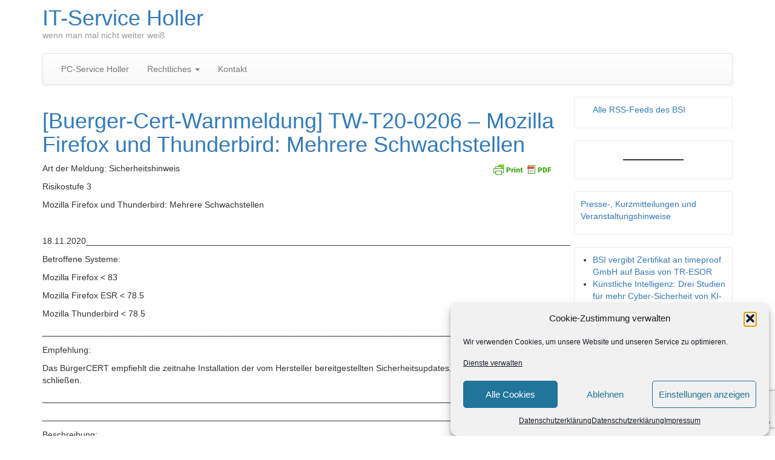

--- FILE ---
content_type: text/html; charset=UTF-8
request_url: https://www.itservice-holler.de/news/buerger-cert-warnmeldung-tw-t20-0206-mozilla-firefox-und-thunderbird-mehrere-schwachstellen/
body_size: 18207
content:
<!DOCTYPE html>
<!--[if lt IE 7]>  <html class="no-js lt-ie9 lt-ie8 lt-ie7" lang="de" prefix="og: https://ogp.me/ns#"> <![endif]-->
<!--[if IE 7]>     <html class="no-js lt-ie9 lt-ie8" lang="de" prefix="og: https://ogp.me/ns#"> <![endif]-->
<!--[if IE 8]>     <html class="no-js lt-ie9" lang="de" prefix="og: https://ogp.me/ns#"> <![endif]-->
<!--[if gt IE 8]><!--> <html class="no-js" lang="de" prefix="og: https://ogp.me/ns#"> <!--<![endif]-->
    <head>
        <meta charset="UTF-8">
        <meta http-equiv="X-UA-Compatible" content="IE=edge">
        <meta name="viewport" content="width=device-width">

        <link rel="profile" href="https://gmpg.org/xfn/11">
        <link rel="pingback" href="https://www.itservice-holler.de/xmlrpc.php">
        
        <!--wordpress head-->
        
<!-- Suchmaschinen-Optimierung durch Rank Math PRO - https://rankmath.com/ -->
<title>[Buerger-Cert-Warnmeldung] TW-T20-0206 - Mozilla Firefox und Thunderbird: Mehrere Schwachstellen - IT-Service Holler</title>
<meta name="robots" content="follow, index, max-snippet:-1, max-video-preview:-1, max-image-preview:large"/>
<link rel="canonical" href="https://www.itservice-holler.de/news/buerger-cert-warnmeldung-tw-t20-0206-mozilla-firefox-und-thunderbird-mehrere-schwachstellen/" />
<meta property="og:locale" content="de_DE" />
<meta property="og:type" content="article" />
<meta property="og:title" content="[Buerger-Cert-Warnmeldung] TW-T20-0206 - Mozilla Firefox und Thunderbird: Mehrere Schwachstellen - IT-Service Holler" />
<meta property="og:description" content="Art der Meldung: Sicherheitshinweis Risikostufe 3 Mozilla Firefox und Thunderbird: Mehrere Schwachstellen &nbsp; 18.11.2020____________________________________________________________________________________________________ Betroffene Systeme: Mozilla Firefox &lt; 83 Mozilla Firefox ESR &lt; 78.5 Mozilla Thunderbird &lt; 78.5 ____________________________________________________________________________________________________ Empfehlung: Das BürgerCERT empfiehlt die zeitnahe Installation der vom Hersteller bereitgestellten Sicherheitsupdates, um die Schwachstellen zu schließen. ____________________________________________________________________________________________________ ____________________________________________________________________________________________________ Beschreibung: Firefox ist ein Open Source &hellip;" />
<meta property="og:url" content="https://www.itservice-holler.de/news/buerger-cert-warnmeldung-tw-t20-0206-mozilla-firefox-und-thunderbird-mehrere-schwachstellen/" />
<meta property="og:site_name" content="IT-Service Holler" />
<meta name="twitter:card" content="summary_large_image" />
<meta name="twitter:title" content="[Buerger-Cert-Warnmeldung] TW-T20-0206 - Mozilla Firefox und Thunderbird: Mehrere Schwachstellen - IT-Service Holler" />
<meta name="twitter:description" content="Art der Meldung: Sicherheitshinweis Risikostufe 3 Mozilla Firefox und Thunderbird: Mehrere Schwachstellen &nbsp; 18.11.2020____________________________________________________________________________________________________ Betroffene Systeme: Mozilla Firefox &lt; 83 Mozilla Firefox ESR &lt; 78.5 Mozilla Thunderbird &lt; 78.5 ____________________________________________________________________________________________________ Empfehlung: Das BürgerCERT empfiehlt die zeitnahe Installation der vom Hersteller bereitgestellten Sicherheitsupdates, um die Schwachstellen zu schließen. ____________________________________________________________________________________________________ ____________________________________________________________________________________________________ Beschreibung: Firefox ist ein Open Source &hellip;" />
<!-- /Rank Math WordPress SEO Plugin -->

<link rel="alternate" type="application/rss+xml" title="IT-Service Holler &raquo; Feed" href="https://www.itservice-holler.de/feed/" />
<link rel="alternate" type="application/rss+xml" title="IT-Service Holler &raquo; Kommentar-Feed" href="https://www.itservice-holler.de/comments/feed/" />
<link rel="alternate" type="application/rss+xml" title="IT-Service Holler &raquo; Kommentar-Feed zu [Buerger-Cert-Warnmeldung] TW-T20-0206 &#8211; Mozilla Firefox und Thunderbird: Mehrere Schwachstellen" href="https://www.itservice-holler.de/news/buerger-cert-warnmeldung-tw-t20-0206-mozilla-firefox-und-thunderbird-mehrere-schwachstellen/feed/" />
<link rel="alternate" title="oEmbed (JSON)" type="application/json+oembed" href="https://www.itservice-holler.de/wp-json/oembed/1.0/embed?url=https%3A%2F%2Fwww.itservice-holler.de%2Fnews%2Fbuerger-cert-warnmeldung-tw-t20-0206-mozilla-firefox-und-thunderbird-mehrere-schwachstellen%2F" />
<link rel="alternate" title="oEmbed (XML)" type="text/xml+oembed" href="https://www.itservice-holler.de/wp-json/oembed/1.0/embed?url=https%3A%2F%2Fwww.itservice-holler.de%2Fnews%2Fbuerger-cert-warnmeldung-tw-t20-0206-mozilla-firefox-und-thunderbird-mehrere-schwachstellen%2F&#038;format=xml" />
<style id='wp-img-auto-sizes-contain-inline-css' type='text/css'>
img:is([sizes=auto i],[sizes^="auto," i]){contain-intrinsic-size:3000px 1500px}
/*# sourceURL=wp-img-auto-sizes-contain-inline-css */
</style>
<style id='wp-emoji-styles-inline-css' type='text/css'>

	img.wp-smiley, img.emoji {
		display: inline !important;
		border: none !important;
		box-shadow: none !important;
		height: 1em !important;
		width: 1em !important;
		margin: 0 0.07em !important;
		vertical-align: -0.1em !important;
		background: none !important;
		padding: 0 !important;
	}
/*# sourceURL=wp-emoji-styles-inline-css */
</style>
<style id='wp-block-library-inline-css' type='text/css'>
:root{--wp-block-synced-color:#7a00df;--wp-block-synced-color--rgb:122,0,223;--wp-bound-block-color:var(--wp-block-synced-color);--wp-editor-canvas-background:#ddd;--wp-admin-theme-color:#007cba;--wp-admin-theme-color--rgb:0,124,186;--wp-admin-theme-color-darker-10:#006ba1;--wp-admin-theme-color-darker-10--rgb:0,107,160.5;--wp-admin-theme-color-darker-20:#005a87;--wp-admin-theme-color-darker-20--rgb:0,90,135;--wp-admin-border-width-focus:2px}@media (min-resolution:192dpi){:root{--wp-admin-border-width-focus:1.5px}}.wp-element-button{cursor:pointer}:root .has-very-light-gray-background-color{background-color:#eee}:root .has-very-dark-gray-background-color{background-color:#313131}:root .has-very-light-gray-color{color:#eee}:root .has-very-dark-gray-color{color:#313131}:root .has-vivid-green-cyan-to-vivid-cyan-blue-gradient-background{background:linear-gradient(135deg,#00d084,#0693e3)}:root .has-purple-crush-gradient-background{background:linear-gradient(135deg,#34e2e4,#4721fb 50%,#ab1dfe)}:root .has-hazy-dawn-gradient-background{background:linear-gradient(135deg,#faaca8,#dad0ec)}:root .has-subdued-olive-gradient-background{background:linear-gradient(135deg,#fafae1,#67a671)}:root .has-atomic-cream-gradient-background{background:linear-gradient(135deg,#fdd79a,#004a59)}:root .has-nightshade-gradient-background{background:linear-gradient(135deg,#330968,#31cdcf)}:root .has-midnight-gradient-background{background:linear-gradient(135deg,#020381,#2874fc)}:root{--wp--preset--font-size--normal:16px;--wp--preset--font-size--huge:42px}.has-regular-font-size{font-size:1em}.has-larger-font-size{font-size:2.625em}.has-normal-font-size{font-size:var(--wp--preset--font-size--normal)}.has-huge-font-size{font-size:var(--wp--preset--font-size--huge)}.has-text-align-center{text-align:center}.has-text-align-left{text-align:left}.has-text-align-right{text-align:right}.has-fit-text{white-space:nowrap!important}#end-resizable-editor-section{display:none}.aligncenter{clear:both}.items-justified-left{justify-content:flex-start}.items-justified-center{justify-content:center}.items-justified-right{justify-content:flex-end}.items-justified-space-between{justify-content:space-between}.screen-reader-text{border:0;clip-path:inset(50%);height:1px;margin:-1px;overflow:hidden;padding:0;position:absolute;width:1px;word-wrap:normal!important}.screen-reader-text:focus{background-color:#ddd;clip-path:none;color:#444;display:block;font-size:1em;height:auto;left:5px;line-height:normal;padding:15px 23px 14px;text-decoration:none;top:5px;width:auto;z-index:100000}html :where(.has-border-color){border-style:solid}html :where([style*=border-top-color]){border-top-style:solid}html :where([style*=border-right-color]){border-right-style:solid}html :where([style*=border-bottom-color]){border-bottom-style:solid}html :where([style*=border-left-color]){border-left-style:solid}html :where([style*=border-width]){border-style:solid}html :where([style*=border-top-width]){border-top-style:solid}html :where([style*=border-right-width]){border-right-style:solid}html :where([style*=border-bottom-width]){border-bottom-style:solid}html :where([style*=border-left-width]){border-left-style:solid}html :where(img[class*=wp-image-]){height:auto;max-width:100%}:where(figure){margin:0 0 1em}html :where(.is-position-sticky){--wp-admin--admin-bar--position-offset:var(--wp-admin--admin-bar--height,0px)}@media screen and (max-width:600px){html :where(.is-position-sticky){--wp-admin--admin-bar--position-offset:0px}}

/*# sourceURL=wp-block-library-inline-css */
</style><style id='wp-block-latest-posts-inline-css' type='text/css'>
.wp-block-latest-posts{box-sizing:border-box}.wp-block-latest-posts.alignleft{margin-right:2em}.wp-block-latest-posts.alignright{margin-left:2em}.wp-block-latest-posts.wp-block-latest-posts__list{list-style:none}.wp-block-latest-posts.wp-block-latest-posts__list li{clear:both;overflow-wrap:break-word}.wp-block-latest-posts.is-grid{display:flex;flex-wrap:wrap}.wp-block-latest-posts.is-grid li{margin:0 1.25em 1.25em 0;width:100%}@media (min-width:600px){.wp-block-latest-posts.columns-2 li{width:calc(50% - .625em)}.wp-block-latest-posts.columns-2 li:nth-child(2n){margin-right:0}.wp-block-latest-posts.columns-3 li{width:calc(33.33333% - .83333em)}.wp-block-latest-posts.columns-3 li:nth-child(3n){margin-right:0}.wp-block-latest-posts.columns-4 li{width:calc(25% - .9375em)}.wp-block-latest-posts.columns-4 li:nth-child(4n){margin-right:0}.wp-block-latest-posts.columns-5 li{width:calc(20% - 1em)}.wp-block-latest-posts.columns-5 li:nth-child(5n){margin-right:0}.wp-block-latest-posts.columns-6 li{width:calc(16.66667% - 1.04167em)}.wp-block-latest-posts.columns-6 li:nth-child(6n){margin-right:0}}:root :where(.wp-block-latest-posts.is-grid){padding:0}:root :where(.wp-block-latest-posts.wp-block-latest-posts__list){padding-left:0}.wp-block-latest-posts__post-author,.wp-block-latest-posts__post-date{display:block;font-size:.8125em}.wp-block-latest-posts__post-excerpt,.wp-block-latest-posts__post-full-content{margin-bottom:1em;margin-top:.5em}.wp-block-latest-posts__featured-image a{display:inline-block}.wp-block-latest-posts__featured-image img{height:auto;max-width:100%;width:auto}.wp-block-latest-posts__featured-image.alignleft{float:left;margin-right:1em}.wp-block-latest-posts__featured-image.alignright{float:right;margin-left:1em}.wp-block-latest-posts__featured-image.aligncenter{margin-bottom:1em;text-align:center}
/*# sourceURL=https://www.itservice-holler.de/wp-includes/blocks/latest-posts/style.min.css */
</style>
<style id='wp-block-list-inline-css' type='text/css'>
ol,ul{box-sizing:border-box}:root :where(.wp-block-list.has-background){padding:1.25em 2.375em}
/*# sourceURL=https://www.itservice-holler.de/wp-includes/blocks/list/style.min.css */
</style>
<style id='wp-block-paragraph-inline-css' type='text/css'>
.is-small-text{font-size:.875em}.is-regular-text{font-size:1em}.is-large-text{font-size:2.25em}.is-larger-text{font-size:3em}.has-drop-cap:not(:focus):first-letter{float:left;font-size:8.4em;font-style:normal;font-weight:100;line-height:.68;margin:.05em .1em 0 0;text-transform:uppercase}body.rtl .has-drop-cap:not(:focus):first-letter{float:none;margin-left:.1em}p.has-drop-cap.has-background{overflow:hidden}:root :where(p.has-background){padding:1.25em 2.375em}:where(p.has-text-color:not(.has-link-color)) a{color:inherit}p.has-text-align-left[style*="writing-mode:vertical-lr"],p.has-text-align-right[style*="writing-mode:vertical-rl"]{rotate:180deg}
/*# sourceURL=https://www.itservice-holler.de/wp-includes/blocks/paragraph/style.min.css */
</style>
<style id='wp-block-separator-inline-css' type='text/css'>
@charset "UTF-8";.wp-block-separator{border:none;border-top:2px solid}:root :where(.wp-block-separator.is-style-dots){height:auto;line-height:1;text-align:center}:root :where(.wp-block-separator.is-style-dots):before{color:currentColor;content:"···";font-family:serif;font-size:1.5em;letter-spacing:2em;padding-left:2em}.wp-block-separator.is-style-dots{background:none!important;border:none!important}
/*# sourceURL=https://www.itservice-holler.de/wp-includes/blocks/separator/style.min.css */
</style>
<style id='wp-block-separator-theme-inline-css' type='text/css'>
.wp-block-separator.has-css-opacity{opacity:.4}.wp-block-separator{border:none;border-bottom:2px solid;margin-left:auto;margin-right:auto}.wp-block-separator.has-alpha-channel-opacity{opacity:1}.wp-block-separator:not(.is-style-wide):not(.is-style-dots){width:100px}.wp-block-separator.has-background:not(.is-style-dots){border-bottom:none;height:1px}.wp-block-separator.has-background:not(.is-style-wide):not(.is-style-dots){height:2px}
/*# sourceURL=https://www.itservice-holler.de/wp-includes/blocks/separator/theme.min.css */
</style>
<style id='global-styles-inline-css' type='text/css'>
:root{--wp--preset--aspect-ratio--square: 1;--wp--preset--aspect-ratio--4-3: 4/3;--wp--preset--aspect-ratio--3-4: 3/4;--wp--preset--aspect-ratio--3-2: 3/2;--wp--preset--aspect-ratio--2-3: 2/3;--wp--preset--aspect-ratio--16-9: 16/9;--wp--preset--aspect-ratio--9-16: 9/16;--wp--preset--color--black: #000000;--wp--preset--color--cyan-bluish-gray: #abb8c3;--wp--preset--color--white: #ffffff;--wp--preset--color--pale-pink: #f78da7;--wp--preset--color--vivid-red: #cf2e2e;--wp--preset--color--luminous-vivid-orange: #ff6900;--wp--preset--color--luminous-vivid-amber: #fcb900;--wp--preset--color--light-green-cyan: #7bdcb5;--wp--preset--color--vivid-green-cyan: #00d084;--wp--preset--color--pale-cyan-blue: #8ed1fc;--wp--preset--color--vivid-cyan-blue: #0693e3;--wp--preset--color--vivid-purple: #9b51e0;--wp--preset--gradient--vivid-cyan-blue-to-vivid-purple: linear-gradient(135deg,rgb(6,147,227) 0%,rgb(155,81,224) 100%);--wp--preset--gradient--light-green-cyan-to-vivid-green-cyan: linear-gradient(135deg,rgb(122,220,180) 0%,rgb(0,208,130) 100%);--wp--preset--gradient--luminous-vivid-amber-to-luminous-vivid-orange: linear-gradient(135deg,rgb(252,185,0) 0%,rgb(255,105,0) 100%);--wp--preset--gradient--luminous-vivid-orange-to-vivid-red: linear-gradient(135deg,rgb(255,105,0) 0%,rgb(207,46,46) 100%);--wp--preset--gradient--very-light-gray-to-cyan-bluish-gray: linear-gradient(135deg,rgb(238,238,238) 0%,rgb(169,184,195) 100%);--wp--preset--gradient--cool-to-warm-spectrum: linear-gradient(135deg,rgb(74,234,220) 0%,rgb(151,120,209) 20%,rgb(207,42,186) 40%,rgb(238,44,130) 60%,rgb(251,105,98) 80%,rgb(254,248,76) 100%);--wp--preset--gradient--blush-light-purple: linear-gradient(135deg,rgb(255,206,236) 0%,rgb(152,150,240) 100%);--wp--preset--gradient--blush-bordeaux: linear-gradient(135deg,rgb(254,205,165) 0%,rgb(254,45,45) 50%,rgb(107,0,62) 100%);--wp--preset--gradient--luminous-dusk: linear-gradient(135deg,rgb(255,203,112) 0%,rgb(199,81,192) 50%,rgb(65,88,208) 100%);--wp--preset--gradient--pale-ocean: linear-gradient(135deg,rgb(255,245,203) 0%,rgb(182,227,212) 50%,rgb(51,167,181) 100%);--wp--preset--gradient--electric-grass: linear-gradient(135deg,rgb(202,248,128) 0%,rgb(113,206,126) 100%);--wp--preset--gradient--midnight: linear-gradient(135deg,rgb(2,3,129) 0%,rgb(40,116,252) 100%);--wp--preset--font-size--small: 13px;--wp--preset--font-size--medium: 20px;--wp--preset--font-size--large: 36px;--wp--preset--font-size--x-large: 42px;--wp--preset--spacing--20: 0.44rem;--wp--preset--spacing--30: 0.67rem;--wp--preset--spacing--40: 1rem;--wp--preset--spacing--50: 1.5rem;--wp--preset--spacing--60: 2.25rem;--wp--preset--spacing--70: 3.38rem;--wp--preset--spacing--80: 5.06rem;--wp--preset--shadow--natural: 6px 6px 9px rgba(0, 0, 0, 0.2);--wp--preset--shadow--deep: 12px 12px 50px rgba(0, 0, 0, 0.4);--wp--preset--shadow--sharp: 6px 6px 0px rgba(0, 0, 0, 0.2);--wp--preset--shadow--outlined: 6px 6px 0px -3px rgb(255, 255, 255), 6px 6px rgb(0, 0, 0);--wp--preset--shadow--crisp: 6px 6px 0px rgb(0, 0, 0);}:where(.is-layout-flex){gap: 0.5em;}:where(.is-layout-grid){gap: 0.5em;}body .is-layout-flex{display: flex;}.is-layout-flex{flex-wrap: wrap;align-items: center;}.is-layout-flex > :is(*, div){margin: 0;}body .is-layout-grid{display: grid;}.is-layout-grid > :is(*, div){margin: 0;}:where(.wp-block-columns.is-layout-flex){gap: 2em;}:where(.wp-block-columns.is-layout-grid){gap: 2em;}:where(.wp-block-post-template.is-layout-flex){gap: 1.25em;}:where(.wp-block-post-template.is-layout-grid){gap: 1.25em;}.has-black-color{color: var(--wp--preset--color--black) !important;}.has-cyan-bluish-gray-color{color: var(--wp--preset--color--cyan-bluish-gray) !important;}.has-white-color{color: var(--wp--preset--color--white) !important;}.has-pale-pink-color{color: var(--wp--preset--color--pale-pink) !important;}.has-vivid-red-color{color: var(--wp--preset--color--vivid-red) !important;}.has-luminous-vivid-orange-color{color: var(--wp--preset--color--luminous-vivid-orange) !important;}.has-luminous-vivid-amber-color{color: var(--wp--preset--color--luminous-vivid-amber) !important;}.has-light-green-cyan-color{color: var(--wp--preset--color--light-green-cyan) !important;}.has-vivid-green-cyan-color{color: var(--wp--preset--color--vivid-green-cyan) !important;}.has-pale-cyan-blue-color{color: var(--wp--preset--color--pale-cyan-blue) !important;}.has-vivid-cyan-blue-color{color: var(--wp--preset--color--vivid-cyan-blue) !important;}.has-vivid-purple-color{color: var(--wp--preset--color--vivid-purple) !important;}.has-black-background-color{background-color: var(--wp--preset--color--black) !important;}.has-cyan-bluish-gray-background-color{background-color: var(--wp--preset--color--cyan-bluish-gray) !important;}.has-white-background-color{background-color: var(--wp--preset--color--white) !important;}.has-pale-pink-background-color{background-color: var(--wp--preset--color--pale-pink) !important;}.has-vivid-red-background-color{background-color: var(--wp--preset--color--vivid-red) !important;}.has-luminous-vivid-orange-background-color{background-color: var(--wp--preset--color--luminous-vivid-orange) !important;}.has-luminous-vivid-amber-background-color{background-color: var(--wp--preset--color--luminous-vivid-amber) !important;}.has-light-green-cyan-background-color{background-color: var(--wp--preset--color--light-green-cyan) !important;}.has-vivid-green-cyan-background-color{background-color: var(--wp--preset--color--vivid-green-cyan) !important;}.has-pale-cyan-blue-background-color{background-color: var(--wp--preset--color--pale-cyan-blue) !important;}.has-vivid-cyan-blue-background-color{background-color: var(--wp--preset--color--vivid-cyan-blue) !important;}.has-vivid-purple-background-color{background-color: var(--wp--preset--color--vivid-purple) !important;}.has-black-border-color{border-color: var(--wp--preset--color--black) !important;}.has-cyan-bluish-gray-border-color{border-color: var(--wp--preset--color--cyan-bluish-gray) !important;}.has-white-border-color{border-color: var(--wp--preset--color--white) !important;}.has-pale-pink-border-color{border-color: var(--wp--preset--color--pale-pink) !important;}.has-vivid-red-border-color{border-color: var(--wp--preset--color--vivid-red) !important;}.has-luminous-vivid-orange-border-color{border-color: var(--wp--preset--color--luminous-vivid-orange) !important;}.has-luminous-vivid-amber-border-color{border-color: var(--wp--preset--color--luminous-vivid-amber) !important;}.has-light-green-cyan-border-color{border-color: var(--wp--preset--color--light-green-cyan) !important;}.has-vivid-green-cyan-border-color{border-color: var(--wp--preset--color--vivid-green-cyan) !important;}.has-pale-cyan-blue-border-color{border-color: var(--wp--preset--color--pale-cyan-blue) !important;}.has-vivid-cyan-blue-border-color{border-color: var(--wp--preset--color--vivid-cyan-blue) !important;}.has-vivid-purple-border-color{border-color: var(--wp--preset--color--vivid-purple) !important;}.has-vivid-cyan-blue-to-vivid-purple-gradient-background{background: var(--wp--preset--gradient--vivid-cyan-blue-to-vivid-purple) !important;}.has-light-green-cyan-to-vivid-green-cyan-gradient-background{background: var(--wp--preset--gradient--light-green-cyan-to-vivid-green-cyan) !important;}.has-luminous-vivid-amber-to-luminous-vivid-orange-gradient-background{background: var(--wp--preset--gradient--luminous-vivid-amber-to-luminous-vivid-orange) !important;}.has-luminous-vivid-orange-to-vivid-red-gradient-background{background: var(--wp--preset--gradient--luminous-vivid-orange-to-vivid-red) !important;}.has-very-light-gray-to-cyan-bluish-gray-gradient-background{background: var(--wp--preset--gradient--very-light-gray-to-cyan-bluish-gray) !important;}.has-cool-to-warm-spectrum-gradient-background{background: var(--wp--preset--gradient--cool-to-warm-spectrum) !important;}.has-blush-light-purple-gradient-background{background: var(--wp--preset--gradient--blush-light-purple) !important;}.has-blush-bordeaux-gradient-background{background: var(--wp--preset--gradient--blush-bordeaux) !important;}.has-luminous-dusk-gradient-background{background: var(--wp--preset--gradient--luminous-dusk) !important;}.has-pale-ocean-gradient-background{background: var(--wp--preset--gradient--pale-ocean) !important;}.has-electric-grass-gradient-background{background: var(--wp--preset--gradient--electric-grass) !important;}.has-midnight-gradient-background{background: var(--wp--preset--gradient--midnight) !important;}.has-small-font-size{font-size: var(--wp--preset--font-size--small) !important;}.has-medium-font-size{font-size: var(--wp--preset--font-size--medium) !important;}.has-large-font-size{font-size: var(--wp--preset--font-size--large) !important;}.has-x-large-font-size{font-size: var(--wp--preset--font-size--x-large) !important;}
/*# sourceURL=global-styles-inline-css */
</style>

<style id='classic-theme-styles-inline-css' type='text/css'>
/*! This file is auto-generated */
.wp-block-button__link{color:#fff;background-color:#32373c;border-radius:9999px;box-shadow:none;text-decoration:none;padding:calc(.667em + 2px) calc(1.333em + 2px);font-size:1.125em}.wp-block-file__button{background:#32373c;color:#fff;text-decoration:none}
/*# sourceURL=/wp-includes/css/classic-themes.min.css */
</style>
<link rel='stylesheet' id='contact-form-7-css' href='https://www.itservice-holler.de/wp-content/plugins/contact-form-7/includes/css/styles.css?ver=6.1.4' type='text/css' media='all' />
<link rel='stylesheet' id='sp-news-public-css' href='https://www.itservice-holler.de/wp-content/plugins/sp-news-and-widget/assets/css/wpnw-public.css?ver=5.0.6' type='text/css' media='all' />
<link rel='stylesheet' id='wpmt-css-frontend-css' href='https://www.itservice-holler.de/wp-content/plugins/wp-mailto-links/core/includes/assets/css/style.css?ver=230926-194855' type='text/css' media='all' />
<link rel='stylesheet' id='cmplz-general-css' href='https://www.itservice-holler.de/wp-content/plugins/complianz-gdpr/assets/css/cookieblocker.min.css?ver=1766567690' type='text/css' media='all' />
<link rel='stylesheet' id='bootstrap-style-css' href='https://www.itservice-holler.de/wp-content/themes/bootstrap-basic/css/bootstrap.min.css?ver=3.4.1' type='text/css' media='all' />
<link rel='stylesheet' id='bootstrap-theme-style-css' href='https://www.itservice-holler.de/wp-content/themes/bootstrap-basic/css/bootstrap-theme.min.css?ver=3.4.1' type='text/css' media='all' />
<link rel='stylesheet' id='fontawesome-style-css' href='https://www.itservice-holler.de/wp-content/themes/bootstrap-basic/css/font-awesome.min.css?ver=4.7.0' type='text/css' media='all' />
<link rel='stylesheet' id='main-style-css' href='https://www.itservice-holler.de/wp-content/themes/bootstrap-basic/css/main.css?ver=1.3.1' type='text/css' media='all' />
<link rel='stylesheet' id='bootstrap-basic-style-css' href='https://www.itservice-holler.de/wp-content/themes/bootstrap-basic/style.css?ver=1.3.1' type='text/css' media='all' />
<script type="text/javascript" src="https://www.itservice-holler.de/wp-includes/js/jquery/jquery.min.js?ver=3.7.1" id="jquery-core-js"></script>
<script type="text/javascript" src="https://www.itservice-holler.de/wp-includes/js/jquery/jquery-migrate.min.js?ver=3.4.1" id="jquery-migrate-js"></script>
<script type="text/javascript" src="https://www.itservice-holler.de/wp-content/plugins/wp-mailto-links/core/includes/assets/js/custom.js?ver=230926-194855" id="wpmt-js-frontend-js"></script>
<link rel="https://api.w.org/" href="https://www.itservice-holler.de/wp-json/" /><link rel="alternate" title="JSON" type="application/json" href="https://www.itservice-holler.de/wp-json/wp/v2/news/1132" /><link rel="EditURI" type="application/rsd+xml" title="RSD" href="https://www.itservice-holler.de/xmlrpc.php?rsd" />
<meta name="generator" content="WordPress 6.9" />
<link rel='shortlink' href='https://www.itservice-holler.de/?p=1132' />
        <style type="text/css" id="pf-main-css">
            
				@media screen {
					.printfriendly {
						z-index: 1000; position: relative
					}
					.printfriendly a, .printfriendly a:link, .printfriendly a:visited, .printfriendly a:hover, .printfriendly a:active {
						font-weight: 600;
						cursor: pointer;
						text-decoration: none;
						border: none;
						-webkit-box-shadow: none;
						-moz-box-shadow: none;
						box-shadow: none;
						outline:none;
						font-size: 14px !important;
						color: #6D9F00 !important;
					}
					.printfriendly.pf-alignleft {
						float: left;
					}
					.printfriendly.pf-alignright {
						float: right;
					}
					.printfriendly.pf-aligncenter {
						justify-content: center;
						display: flex; align-items: center;
					}
				}

				.pf-button-img {
					border: none;
					-webkit-box-shadow: none;
					-moz-box-shadow: none;
					box-shadow: none;
					padding: 0;
					margin: 0;
					display: inline;
					vertical-align: middle;
				}

				img.pf-button-img + .pf-button-text {
					margin-left: 6px;
				}

				@media print {
					.printfriendly {
						display: none;
					}
				}
				        </style>

            
        <style type="text/css" id="pf-excerpt-styles">
          .pf-button.pf-button-excerpt {
              display: none;
           }
        </style>

            			<style>.cmplz-hidden {
					display: none !important;
				}</style>    </head>
    <body data-rsssl=1 data-cmplz=2 class="wp-singular news-template-default single single-news postid-1132 wp-embed-responsive wp-theme-bootstrap-basic">
         
        <!--[if lt IE 8]>
            <p class="ancient-browser-alert">You are using an <strong>outdated</strong> browser. Please <a href="https://browsehappy.com/" target="_blank">upgrade your browser</a>.</p>
        <![endif]-->
        
        
        <div class="container page-container">
             
            <header role="banner">
                <div class="row row-with-vspace site-branding">
                    <div class="col-md-6 site-title">
                        <h1 class="site-title-heading">
                            <a href="https://www.itservice-holler.de/" title="IT-Service Holler" rel="home">IT-Service Holler</a>
                        </h1>
                        <div class="site-description">
                            <small>
                                wenn man mal nicht weiter weiß 
                            </small>
                        </div>
                    </div>
                    <div class="col-md-6 page-header-top-right">
                        <div class="sr-only">
                            <a href="#content" title="Zum Inhalt springen">Zum Inhalt springen</a>
                        </div>
                         
                    </div>
                </div><!--.site-branding-->
                
                <div class="row main-navigation">
                    <div class="col-md-12">
                        <nav class="navbar navbar-default" role="navigation">
                            <div class="navbar-header">
                                <button type="button" class="navbar-toggle" data-toggle="collapse" data-target=".navbar-primary-collapse">
                                    <span class="sr-only">Navigation umschalten</span>
                                    <span class="icon-bar"></span>
                                    <span class="icon-bar"></span>
                                    <span class="icon-bar"></span>
                                </button>
                            </div>
                            
                            <div class="collapse navbar-collapse navbar-primary-collapse">
                                <ul id="menu-haupt-navigation" class="nav navbar-nav"><li id="menu-item-12" class="menu-item menu-item-type-post_type menu-item-object-page menu-item-home menu-item-12"><a href="https://www.itservice-holler.de/">PC-Service Holler</a></li>
<li id="menu-item-437" class="menu-item menu-item-type-post_type menu-item-object-page menu-item-has-children menu-item-437 dropdown" data-dropdown="dropdown"><a href="https://www.itservice-holler.de/rechtliches/" class="dropdown-toggle" data-toggle="dropdown">Rechtliches <span class="caret"></span> </a>
<ul class="sub-menu dropdown-menu">
	<li id="menu-item-45" class="menu-item menu-item-type-post_type menu-item-object-page menu-item-45"><a href="https://www.itservice-holler.de/rechtliches/impressum/">Impressum</a></li>
	<li id="menu-item-446" class="menu-item menu-item-type-post_type menu-item-object-page menu-item-446"><a href="https://www.itservice-holler.de/rechtliches/allgemeine-geschaeftsbedingungen/">Allgemeine Geschäftsbedingungen</a></li>
	<li id="menu-item-445" class="menu-item menu-item-type-post_type menu-item-object-page menu-item-privacy-policy menu-item-445"><a href="https://www.itservice-holler.de/rechtliches/datenschutzerklaerung/">Datenschutzerklärung</a></li>
	<li id="menu-item-962" class="menu-item menu-item-type-post_type menu-item-object-page menu-item-962"><a href="https://www.itservice-holler.de/widerruf-test/">Widerrufsbelehrung &amp; Widerrufsformular</a></li>
</ul>
</li>
<li id="menu-item-44" class="menu-item menu-item-type-post_type menu-item-object-page menu-item-44"><a href="https://www.itservice-holler.de/kontakt/">Kontakt</a></li>
</ul> 
                                 
                            </div><!--.navbar-collapse-->
                        </nav>
                    </div>
                </div><!--.main-navigation-->
            </header>
            
            
            <div id="content" class="row row-with-vspace site-content">
 
  
                <div class="col-md-9 content-area" id="main-column">
                    <main id="main" class="site-main" role="main">
                        <article id="post-1132" class="post-1132 news type-news status-publish hentry news-category-23">
    <header class="entry-header">
        <h1 class="entry-title"><a href="https://www.itservice-holler.de/news/buerger-cert-warnmeldung-tw-t20-0206-mozilla-firefox-und-thunderbird-mehrere-schwachstellen/" rel="bookmark">[Buerger-Cert-Warnmeldung] TW-T20-0206 &#8211; Mozilla Firefox und Thunderbird: Mehrere Schwachstellen</a></h1>

         
    </header><!-- .entry-header -->

    
     
    <div class="entry-content">
        <div class="pf-content"><div class="printfriendly pf-button pf-button-content pf-alignright">
                    <a href="#" rel="nofollow" onclick="window.print(); pfTrackEvent(&#039;[Buerger-Cert-Warnmeldung] TW-T20-0206 &#8211; Mozilla Firefox und Thunderbird: Mehrere Schwachstellen&#039;); return false;" title="Printer Friendly, PDF & Email">
                    <img decoding="async" class="pf-button-img" src="https://cdn.printfriendly.com/buttons/printfriendly-pdf-button-nobg.png" alt="Print Friendly, PDF & Email" style="width: 112px;height: 24px;"  />
                    </a>
                </div><p>Art der Meldung: Sicherheitshinweis</p>
<p>Risikostufe 3</p>
<p>Mozilla Firefox und Thunderbird: Mehrere Schwachstellen</p>
<p>&nbsp;</p>
<p>18.11.2020____________________________________________________________________________________________________</p>
<p>Betroffene Systeme:</p>
<p>Mozilla Firefox &lt; 83</p>
<p>Mozilla Firefox ESR &lt; 78.5</p>
<p>Mozilla Thunderbird &lt; 78.5</p>
<p>____________________________________________________________________________________________________</p>
<p>Empfehlung:</p>
<p>Das BürgerCERT empfiehlt die zeitnahe Installation der vom Hersteller bereitgestellten Sicherheitsupdates, um die Schwachstellen zu schließen.</p>
<p>____________________________________________________________________________________________________</p>
<p>____________________________________________________________________________________________________</p>
<p>Beschreibung:</p>
<p>Firefox ist ein Open Source Web Browser.</p>
<p>ESR ist die Variante mit verlängertem Support.</p>
<p>Thunderbird ist ein Open Source E-Mail Client.</p>
<p>____________________________________________________________________________________________________</p>
<p>Zusammenfassung:</p>
<p>Ein entfernter, anonymer Angreifer kann mehrere Schwachstellen in Mozilla Firefox, Mozilla Firefox ESR und Mozilla Thunderbird ausnutzen, um Schadcode auszuführen, einen Absturz zu verursachen, vertrauliche Informationen auszuspähen oder Sicherheitsvorkehrungen zu umgehen. Zur Ausnutzung genügt es, eine bösartige E-Mail, Webseite oder einen Link dorthin zu öffnen.</p>
<p>____________________________________________________________________________________________________</p>
<p>Quellen:</p>
<p>&#8211; <a href="https://www.mozilla.org/en-US/security/advisories/mfsa2020-50/" target="_blank" rel="noopener">https://www.mozilla.org/en-US/security/advisories/mfsa2020-50/</a></p>
<p>&#8211; <a href="https://www.mozilla.org/en-US/security/advisories/mfsa2020-51/" target="_blank" rel="noopener">https://www.mozilla.org/en-US/security/advisories/mfsa2020-51/</a></p>
<p>&#8211; <a href="https://www.mozilla.org/en-US/security/advisories/mfsa2020-52/" target="_blank" rel="noopener">https://www.mozilla.org/en-US/security/advisories/mfsa2020-52/</a></p>
<p>&#8211; <a href="https://security.archlinux.org/ASA-202011-12/generate" target="_blank" rel="noopener">https://security.archlinux.org/ASA-202011-12/generate</a></p>
<p>____________________________________________________________________________________________________</p>
<p>Über den folgenden Link können Sie den Newsletter wieder abbestellen.</p>
<p><a href="https://www.bsi.bund.de/BSIFB/DE/Service/Buerger-CERT/Newsletter/abbestellen/newsletter_abbestellen_node.html" target="_blank" rel="noopener">https://www.bsi.bund.de/BSIFB/DE/Service/Buerger-CERT/Newsletter/abbestellen/newsletter_abbestellen_node.html</a></p>
<p>Besuchen Sie uns auch auf:</p>
<p><a href="https://www.bsi-fuer-buerger.de" target="_blank" rel="noopener">https://www.bsi-fuer-buerger.de</a></p>
<p><a href="https://www.facebook.com/bsi.fuer.buerger" target="_blank" rel="noopener">https://www.facebook.com/bsi.fuer.buerger</a></p>
<p><a href="https://www.twitter.com/BSI_Presse" target="_blank" rel="noopener">https://www.twitter.com/BSI_Presse</a></p>
<p>&nbsp;</p>
<p>&nbsp;</p>
<p>Herausgeber: Bundesamt für Sicherheit in der Informationstechnik (BSI), Godesberger Allee 185-189, 53133 Bonn</p>
</div> 
        <div class="clearfix"></div>
         
    </div><!-- .entry-content -->
     

    
    <footer class="entry-meta">
         

        <div class="entry-meta-comment-tools">
             
            <span class="comments-link"><a href="https://www.itservice-holler.de/news/buerger-cert-warnmeldung-tw-t20-0206-mozilla-firefox-und-thunderbird-mehrere-schwachstellen/#respond" class="btn btn-default btn-xs" ><span class="comment-icon glyphicon glyphicon-comment"><small class="comment-total">0</small></span></a></span>
             

             
        </div><!--.entry-meta-comment-tools-->
    </footer><!-- .entry-meta -->
</article><!-- #post-## -->



<div id="comments" class="comments-area">

    
    
     

    	<div id="respond" class="comment-respond">
		<h3 id="reply-title" class="comment-reply-title">Schreibe einen Kommentar <small><a rel="nofollow" id="cancel-comment-reply-link" href="/news/buerger-cert-warnmeldung-tw-t20-0206-mozilla-firefox-und-thunderbird-mehrere-schwachstellen/#respond" style="display:none;">Antwort abbrechen</a></small></h3><form action="https://www.itservice-holler.de/wp-comments-post.php" method="post" id="commentform" class="comment-form form form-horizontal"><p class="comment-notes"><span id="email-notes">Deine E-Mail-Adresse wird nicht veröffentlicht.</span> <span class="required-field-message">Erforderliche Felder sind mit <span class="required">*</span> markiert</span></p><div class="form-group"><label class="control-label col-md-2" for="comment">Kommentar</label> <div class="col-md-10"><textarea id="comment" name="comment" cols="45" rows="8" aria-required="true" class="form-control"></textarea></div></div><p class="help-block">Du kannst folgende <abbr title="HyperText Markup Language">HTML</abbr>-Tags benutzen: <code>&lt;a href=&quot;&quot; title=&quot;&quot;&gt;</code> <code>&lt;abbr title=&quot;&quot;&gt;</code> <code>&lt;acronym title=&quot;&quot;&gt;</code> <code>&lt;b&gt;</code> <code>&lt;blockquote cite=&quot;&quot;&gt;</code> <code>&lt;cite&gt;</code> <code>&lt;code&gt;</code> <code>&lt;del datetime=&quot;&quot;&gt;</code> <code>&lt;em&gt;</code> <code>&lt;i&gt;</code> <code>&lt;q cite=&quot;&quot;&gt;</code> <code>&lt;s&gt;</code> <code>&lt;strike&gt;</code> <code>&lt;strong&gt; </code> </p><div class="form-group"><label class="control-label col-md-2" for="author">Name <span class="required">*</span></label> <div class="col-md-10"><input id="author" name="author" type="text" value="" size="30" aria-required='true' class="form-control" /></div></div>
<div class="form-group"><label class="control-label col-md-2" for="email">E-Mail <span class="required">*</span></label> <div class="col-md-10"><input id="email" name="email" type="email" value="" size="30" aria-required='true' class="form-control" /></div></div>
<div class="form-group"><label class="control-label col-md-2" for="url">Website</label> <div class="col-md-10"><input id="url" name="url" type="url" value="" size="30" class="form-control" /></div></div>
<p class="form-submit"><input name="submit" type="submit" id="submit" class="btn btn-primary" value="Kommentar abschicken" /> <input type='hidden' name='comment_post_ID' value='1132' id='comment_post_ID' />
<input type='hidden' name='comment_parent' id='comment_parent' value='0' />
</p><p style="display: none;"><input type="hidden" id="akismet_comment_nonce" name="akismet_comment_nonce" value="415e3a5326" /></p><p style="display: none !important;" class="akismet-fields-container" data-prefix="ak_"><label>&#916;<textarea name="ak_hp_textarea" cols="45" rows="8" maxlength="100"></textarea></label><input type="hidden" id="ak_js_1" name="ak_js" value="187"/><script>document.getElementById( "ak_js_1" ).setAttribute( "value", ( new Date() ).getTime() );</script></p></form>	</div><!-- #respond -->
	<p class="akismet_comment_form_privacy_notice">Diese Website verwendet Akismet, um Spam zu reduzieren. <a href="https://akismet.com/privacy/" target="_blank" rel="nofollow noopener">Erfahre, wie deine Kommentardaten verarbeitet werden.</a></p>
</div><!-- #comments -->


 
                    </main>
                </div>
 
                <div class="col-md-3" id="sidebar-right">
                     
                    <aside id="block-16" class="widget widget_block widget_recent_entries"><ul class="wp-block-latest-posts__list wp-block-latest-posts"><li><a class="wp-block-latest-posts__post-title" href="https://www.itservice-holler.de/alle-rss-feeds-des-bsi/">Alle RSS-Feeds des BSI</a></li>
</ul></aside><aside id="block-20" class="widget widget_block">
<hr class="wp-block-separator has-alpha-channel-opacity"/>
</aside><aside id="block-21" class="widget widget_block widget_text">
<p><a href="https://www.bsi.bund.de/SiteGlobals/Functions/RSSFeed/RSSNewsfeed/RSSNewsfeed.xml" target="_blank" rel="noreferrer noopener">Presse-, Kurzmitteilungen und Veranstaltungshinweise</a></p>
</aside><aside id="block-22" class="widget widget_block">
<ul class="wp-block-list">
<li><a href="https://www.bsi.bund.de/DE/Service-Navi/Presse/Alle-Meldungen-News/Meldungen/Timeproof_Zertifikat_TR-ESOR_230203.html" target="_blank" rel="noreferrer noopener">BSI vergibt Zertifikat an timeproof GmbH auf Basis von TR-ESOR</a></li>



<li><a href="https://www.bsi.bund.de/DE/Service-Navi/Presse/Alle-Meldungen-News/Meldungen/Studien_Cyber-Sicherheit_KI-Systeme_230202.html" target="_blank" rel="noreferrer noopener">Künstliche Intelligenz: Drei Studien für mehr Cyber-Sicherheit von KI-Systemen</a></li>



<li><a href="https://www.bsi.bund.de/DE/Service-Navi/Presse/Alle-Meldungen-News/Meldungen/IT-Grundschutz-Edition-2023_230201.html" target="_blank" rel="noreferrer noopener">IT-Grundschutz-Kompendium Edition 2023 erschienen</a></li>



<li><a href="https://www.bsi.bund.de/SharedDocs/Termine/DE/2023/3_IT_Grundschutztag_2023.html" target="_blank" rel="noreferrer noopener">3. IT-Grundschutz-Tag 2023</a></li>



<li><a href="https://www.bsi.bund.de/SharedDocs/Termine/DE/2023/2_IT_Grundschutztag_2023.html" target="_blank" rel="noreferrer noopener">2. IT-Grundschutz-Tag 2023</a></li>
</ul>
</aside><aside id="block-23" class="widget widget_block">
<hr class="wp-block-separator has-alpha-channel-opacity"/>
</aside><aside id="block-24" class="widget widget_block widget_text">
<p><a href="https://wid.cert-bund.de/content/public/securityAdvisory/rss" target="_blank" rel="noreferrer noopener">Kurzinformationen des CERT-Bund zu Sicherheitslücken und Schwachstellen in IT-Systemen</a></p>
</aside><aside id="block-25" class="widget widget_block">
<ul class="wp-block-list">
<li><a href="https://wid.cert-bund.de/portal/wid/securityadvisory?name=WID-SEC-2022-1816" target="_blank" rel="noreferrer noopener">SHA-3 Implementierungen: Schwachstelle ermöglicht Codeausführung</a></li>



<li><a href="https://wid.cert-bund.de/portal/wid/securityadvisory?name=WID-SEC-2022-2310" target="_blank" rel="noreferrer noopener">OpenSSL: Schwachstelle ermöglicht Denial of Service</a></li>



<li><a href="https://wid.cert-bund.de/portal/wid/securityadvisory?name=WID-SEC-2023-0279" target="_blank" rel="noreferrer noopener">OpenSSH: Mehrere Schwachstellen</a></li>



<li><a href="https://wid.cert-bund.de/portal/wid/securityadvisory?name=WID-SEC-2023-0278" target="_blank" rel="noreferrer noopener">Microsoft Edge: Schwachstelle ermöglicht nicht spezifizierten Angriff</a></li>



<li><a href="https://wid.cert-bund.de/portal/wid/securityadvisory?name=WID-SEC-2023-0276" target="_blank" rel="noreferrer noopener">IBM SAN Volume Controller: Schwachstelle ermöglicht Offenlegung von Informationen</a></li>
</ul>
</aside><aside id="block-26" class="widget widget_block">
<hr class="wp-block-separator has-alpha-channel-opacity"/>
</aside><aside id="block-27" class="widget widget_block widget_text">
<p><a href="https://wid.cert-bund.de/content/public/buergercert/rss" target="_blank" rel="noreferrer noopener">„Technischer Sicherheitshinweise für Verbraucherinnen und Verbraucher“</a></p>
</aside><aside id="block-28" class="widget widget_block">
<ul class="wp-block-list">
<li><a href="https://wid.cert-bund.de/portal/wid/buergercert/details?uuid=68b8dd81-e6e5-49df-98c7-b257b835e275" target="_blank" rel="noreferrer noopener">WID-TW-2023-0041</a></li>



<li><a href="https://wid.cert-bund.de/portal/wid/buergercert/details?uuid=e11daaa4-8b86-4dd5-9d70-0a740a1f8ca0" target="_blank" rel="noreferrer noopener">WID-TW-2023-0040</a></li>



<li><a href="https://wid.cert-bund.de/portal/wid/buergercert/details?uuid=7fa0ea9c-d1a2-4ffe-a05d-c02362cbe662" target="_blank" rel="noreferrer noopener">WID-TW-2023-0039</a></li>



<li><a href="https://wid.cert-bund.de/portal/wid/buergercert/details?uuid=f675def9-447e-484f-91cb-13e9c5901078" target="_blank" rel="noreferrer noopener">WID-TW-2023-0037</a></li>



<li><a href="https://wid.cert-bund.de/portal/wid/buergercert/details?uuid=9df3275e-5e48-4188-ab2f-977b115cc8af" target="_blank" rel="noreferrer noopener">WID-TW-2023-0038</a></li>
</ul>
</aside><aside id="block-29" class="widget widget_block">
<hr class="wp-block-separator has-alpha-channel-opacity"/>
</aside><aside id="block-30" class="widget widget_block widget_text">
<p><a href="https://www.bsi.bund.de/SiteGlobals/Functions/RSSFeed/RSSNewsfeed/RSSNewsfeed_Produktzertifizierung.xml" target="_blank" rel="noreferrer noopener">Produktzertifizierung</a></p>
</aside><aside id="block-31" class="widget widget_block">
<ul class="wp-block-list">
<li><a href="https://www.bsi.bund.de/SharedDocs/Downloads/DE/BSI/Zertifizierung/PZS-TR.html" target="_blank" rel="noreferrer noopener">Produktzertifizierungssystem Technische Richtlinien PZS-TR Version 1.1</a></li>



<li><a href="https://www.bsi.bund.de/SharedDocs/Downloads/DE/BSI/Zertifizierung/TR-Produkte.html" target="_blank" rel="noreferrer noopener">Zertifizierung von Produkten, Prozessen und Dienstleistungen: Programm Technische Richtlinien (TR) TR-Produkte.PD 2.2</a></li>



<li><a href="https://www.bsi.bund.de/SharedDocs/Downloads/DE/BSI/Zertifizierung/TR-PPD-NFDM.html" target="_blank" rel="noreferrer noopener">Produktzertifizierungsprogramm für Fachmodul NFDM gemäß BSI TR-03154 PZP-TR-NFDM Version 1.2</a></li>



<li><a href="https://www.bsi.bund.de/SharedDocs/Downloads/DE/BSI/Zertifizierung/TR-PPD-Router.html" target="_blank" rel="noreferrer noopener">Produktzertifizierungsprogramm für Router gemäß BSI TR-03148 PZP- TR-Router Version 1.2</a></li>



<li><a href="https://www.bsi.bund.de/SharedDocs/Downloads/DE/BSI/Zertifizierung/TR-PPD-AMTS.html" target="_blank" rel="noreferrer noopener">Produktzertifizierungsprogramm für Fachmodul AMTS gemäß BSI TR-03155 PZP-TR-AMTS Version 1.2</a></li>
</ul>
</aside><aside id="block-32" class="widget widget_block">
<hr class="wp-block-separator has-alpha-channel-opacity"/>
</aside><aside id="block-33" class="widget widget_block widget_text">
<p><a href="https://www.allianz-fuer-cybersicherheit.de/SiteGlobals/Functions/RSSFeed/RSSNewsfeed/ACS_RSSNewsfeed.xml" target="_blank" rel="noreferrer noopener">ACS Aktuelle Informationen</a></p>
</aside><aside id="block-34" class="widget widget_block">
<ul class="wp-block-list">
<li><a href="https://www.allianz-fuer-cybersicherheit.de/Webs/ACS/DE/Home/_/infos/20230201_DCSO_Community.html" target="_blank" rel="noreferrer noopener">Partnerangebot: Mehr Cyber-Sicherheit für alle mit der DCSO Community</a></li>



<li><a href="https://www.allianz-fuer-cybersicherheit.de/Webs/ACS/DE/Home/_/infos/20230116_TLP.html" target="_blank" rel="noreferrer noopener">Neue TLP-Version 2.0 für die Kommunikation mit dem BSI und der ACS</a></li>
</ul>
</aside><aside id="block-35" class="widget widget_block">
<hr class="wp-block-separator has-alpha-channel-opacity"/>
</aside><aside id="block-36" class="widget widget_block widget_text">
<p><a href="https://www.service.bund.de/Content/DE/Stellen/Suche/Formular.html?nn=4642046&amp;type=0&amp;resultsPerPage=100&amp;templateQueryString=Bundesamt+f%C3%BCr+Sicherheit+in+der+Informationstechnik&amp;sortOrder=dateOfIssue_dt+desc&amp;city_zipcode=53175+Bonn&amp;jobsrss=true" target="_blank" rel="noreferrer noopener">Stellenausschreibungen</a></p>
</aside><aside id="block-37" class="widget widget_block">
<ul class="wp-block-list">
<li><a href="https://www.service.bund.de/IMPORTE/Stellenangebote/editor/BVA-BSI/2023/02/4840973.html#track=feed-jobs" target="_blank" rel="noreferrer noopener">Bürosachbearbeiterin/Bürosachbearbeiter (w/m/d) – BSI-2023-015 – befristet</a></li>



<li><a href="https://www.service.bund.de/IMPORTE/Stellenangebote/editor/BVA-BSI/2023/01/4827180.html#track=feed-jobs" target="_blank" rel="noreferrer noopener">Referentinnen/Referenten (w/m/d) zur Gestaltung der Cyber- Sicherheit im Bereich Smart Home und Smart City</a></li>



<li><a href="https://www.service.bund.de/IMPORTE/Stellenangebote/editor/BVA-BSI/2023/01/4822403.html#track=feed-jobs" target="_blank" rel="noreferrer noopener">Elektronikerin / Elektroniker, Elektromeisterin / Elektromeister oder Elektrotechnikerin / Elektrotechniker (w/m/d) BSI-2023-011</a></li>



<li><a href="https://www.service.bund.de/IMPORTE/Stellenangebote/bundeswehr/2023/01/B752212WC-2023-BIAMBw-B.html#track=feed-jobs" target="_blank" rel="noreferrer noopener">Cyber-/ IT-Spezialist/in (m/w/d) im höheren technischen Dienst</a></li>



<li><a href="https://www.service.bund.de/IMPORTE/Stellenangebote/editor/BVA-BSI/2023/01/4822171.html#track=feed-jobs" target="_blank" rel="noreferrer noopener">Flächenverwalterin / Flächenverwalter (w/m/d) BSI-2023-010</a></li>
</ul>
</aside><aside id="block-38" class="widget widget_block">
<hr class="wp-block-separator has-alpha-channel-opacity"/>
</aside><aside id="block-39" class="widget widget_block widget_text">
<p><a href="https://www.service.bund.de/Content/DE/Ausschreibungen/Suche/Formular.html?nn=4641482&amp;sortOrder=dateOfIssue_dt+desc&amp;type=0&amp;resultsPerPage=100&amp;templateQueryString=Bundesamt+f%C3%BCr+Sicherheit+in+der+Informationstechnik&amp;jobsrss=true" target="_blank" rel="noreferrer noopener">Ausschreibungen</a></p>
</aside><aside id="block-40" class="widget widget_block">
<ul class="wp-block-list">
<li><a href="https://www.service.bund.de/IMPORTE/Ausschreibungen/eVergabe/497153.html#track=feed-callforbids" target="_blank" rel="noreferrer noopener">Projekt 579 – Receiver Data Loader (RDL)</a></li>



<li><a href="https://www.service.bund.de/IMPORTE/Ausschreibungen/eVergabe/496416.html#track=feed-callforbids" target="_blank" rel="noreferrer noopener">Projekt 578: Studie zu eingesetzten kritischen informations- und kommunikationstechnischen Systemen bei Betreibern nach § 8a LuftSiG (KIKSe)</a></li>



<li><a href="https://www.service.bund.de/IMPORTE/Ausschreibungen/eVergabe/495961.html#track=feed-callforbids" target="_blank" rel="noreferrer noopener">Elektro-, Sicherheits- und Informationstechnische Anlagen nach DIN 18 382 – 2731/2022</a></li>



<li><a href="https://www.service.bund.de/IMPORTE/Ausschreibungen/eVergabe/495939.html#track=feed-callforbids" target="_blank" rel="noreferrer noopener">Projekt 600: Erhebung der Erwartungshaltungen bezüglich der Usability von VS-IT-Produkten (VUsEr)</a></li>



<li><a href="https://www.service.bund.de/IMPORTE/Ausschreibungen/eVergabe/495056.html#track=feed-callforbids" target="_blank" rel="noreferrer noopener">P533 TP3 "Unterstützung bei der Erstellung einer Prüfspezifikation"</a></li>
</ul>
</aside><aside id="block-41" class="widget widget_block">
<hr class="wp-block-separator has-alpha-channel-opacity"/>
</aside><aside id="block-42" class="widget widget_block widget_text">
<p><a href="https://www.bsi.bund.de/SiteGlobals/Functions/RSSFeed/RSSNewsfeed/RSSNewsfeed_Podcast_Update_verfuegbar.xml" target="_blank" rel="noreferrer noopener">Podcast „Update verfügbar“</a></p>
</aside><aside id="block-43" class="widget widget_block">
<ul class="wp-block-list">
<li><a href="https://www.bsi.bund.de/SharedDocs/Audio/DE/BSI/Update_verfuegbar_Folge26_2022_11_30.html" target="_blank" rel="noreferrer noopener">Podcast 'Update verfügbar': #26: Smart Toys – wenn der Teddy gefährlich wird</a></li>



<li><a href="https://www.bsi.bund.de/SharedDocs/Audio/DE/BSI/Update_verfuegbar_Folge25_2022_10_28.html" target="_blank" rel="noreferrer noopener">Podcast 'Update verfügbar': #25: Super Sale, Super Fail – über Fake-Shops und Betrugsmaschen</a></li>



<li><a href="https://www.bsi.bund.de/SharedDocs/Audio/DE/BSI/Update_verfuegbar_Folge24_2022_09_30.html" target="_blank" rel="noreferrer noopener">Podcast 'Update verfügbar': #24: "Ich habe nichts zu verbergen" – dem Mythos auf der Spur</a></li>



<li><a href="https://www.bsi.bund.de/SharedDocs/Audio/DE/BSI/Update_verfuegbar_Folge23_2022_08_23.html" target="_blank" rel="noreferrer noopener">Podcast 'Update verfügbar': #23: Gaming-Sicherheit zur Gamescom – zu Gast Felix Rick (Gameswelt)</a></li>



<li><a href="https://www.bsi.bund.de/SharedDocs/Audio/DE/BSI/Update_verfuegbar_Folge22_2022_07_27.html" target="_blank" rel="noreferrer noopener">Podcast 'Update verfügbar': #22: Deepfakes – die perfekte Täuschung?</a></li>
</ul>
</aside><aside id="block-44" class="widget widget_block widget_text">
<p><a href="https://www.itservice-holler.de/wp-admin/post.php?post=1526&amp;action=edit"></a></p>
</aside><aside id="block-45" class="widget widget_block">
<ul class="wp-block-list">
<li></li>
</ul>
</aside> 
                </div>
  

            </div><!--.site-content-->
            
            
            <footer id="site-footer" role="contentinfo">
                <div id="footer-row" class="row site-footer">
                    <div class="col-md-6 footer-left">
                        Präsentiert von <a href="https://wordpress.org" rel="nofollow">WordPress</a> | Theme: <a href="https://rundiz.com" rel="nofollow">Bootstrap Basic</a> 
                    </div>
                    <div class="col-md-6 footer-right text-right">
                         
                    </div>
                </div>
            </footer>
        </div><!--.container page-container-->
        
        
        <!--wordpress footer-->
        <script type="speculationrules">
{"prefetch":[{"source":"document","where":{"and":[{"href_matches":"/*"},{"not":{"href_matches":["/wp-*.php","/wp-admin/*","/wp-content/uploads/*","/wp-content/*","/wp-content/plugins/*","/wp-content/themes/bootstrap-basic/*","/*\\?(.+)"]}},{"not":{"selector_matches":"a[rel~=\"nofollow\"]"}},{"not":{"selector_matches":".no-prefetch, .no-prefetch a"}}]},"eagerness":"conservative"}]}
</script>

<!-- Consent Management powered by Complianz | GDPR/CCPA Cookie Consent https://wordpress.org/plugins/complianz-gdpr -->
<div id="cmplz-cookiebanner-container"><div class="cmplz-cookiebanner cmplz-hidden banner-1 bottom-right-classic optin cmplz-bottom-right cmplz-categories-type-view-preferences" aria-modal="true" data-nosnippet="true" role="dialog" aria-live="polite" aria-labelledby="cmplz-header-1-optin" aria-describedby="cmplz-message-1-optin">
	<div class="cmplz-header">
		<div class="cmplz-logo"></div>
		<div class="cmplz-title" id="cmplz-header-1-optin">Cookie-Zustimmung verwalten</div>
		<div class="cmplz-close" tabindex="0" role="button" aria-label="Dialog schließen">
			<svg aria-hidden="true" focusable="false" data-prefix="fas" data-icon="times" class="svg-inline--fa fa-times fa-w-11" role="img" xmlns="http://www.w3.org/2000/svg" viewBox="0 0 352 512"><path fill="currentColor" d="M242.72 256l100.07-100.07c12.28-12.28 12.28-32.19 0-44.48l-22.24-22.24c-12.28-12.28-32.19-12.28-44.48 0L176 189.28 75.93 89.21c-12.28-12.28-32.19-12.28-44.48 0L9.21 111.45c-12.28 12.28-12.28 32.19 0 44.48L109.28 256 9.21 356.07c-12.28 12.28-12.28 32.19 0 44.48l22.24 22.24c12.28 12.28 32.2 12.28 44.48 0L176 322.72l100.07 100.07c12.28 12.28 32.2 12.28 44.48 0l22.24-22.24c12.28-12.28 12.28-32.19 0-44.48L242.72 256z"></path></svg>
		</div>
	</div>

	<div class="cmplz-divider cmplz-divider-header"></div>
	<div class="cmplz-body">
		<div class="cmplz-message" id="cmplz-message-1-optin">Wir verwenden Cookies, um unsere Website und unseren Service zu optimieren.</div>
		<!-- categories start -->
		<div class="cmplz-categories">
			<details class="cmplz-category cmplz-functional" >
				<summary>
						<span class="cmplz-category-header">
							<span class="cmplz-category-title">Funktionale Cookies</span>
							<span class='cmplz-always-active'>
								<span class="cmplz-banner-checkbox">
									<input type="checkbox"
										   id="cmplz-functional-optin"
										   data-category="cmplz_functional"
										   class="cmplz-consent-checkbox cmplz-functional"
										   size="40"
										   value="1"/>
									<label class="cmplz-label" for="cmplz-functional-optin"><span class="screen-reader-text">Funktionale Cookies</span></label>
								</span>
								Immer aktiv							</span>
							<span class="cmplz-icon cmplz-open">
								<svg xmlns="http://www.w3.org/2000/svg" viewBox="0 0 448 512"  height="18" ><path d="M224 416c-8.188 0-16.38-3.125-22.62-9.375l-192-192c-12.5-12.5-12.5-32.75 0-45.25s32.75-12.5 45.25 0L224 338.8l169.4-169.4c12.5-12.5 32.75-12.5 45.25 0s12.5 32.75 0 45.25l-192 192C240.4 412.9 232.2 416 224 416z"/></svg>
							</span>
						</span>
				</summary>
				<div class="cmplz-description">
					<span class="cmplz-description-functional">Die technische Speicherung oder der Zugang ist unbedingt erforderlich für den rechtmäßigen Zweck, die Nutzung eines bestimmten Dienstes zu ermöglichen, der vom Teilnehmer oder Nutzer ausdrücklich gewünscht wird, oder für den alleinigen Zweck, die Übertragung einer Nachricht über ein elektronisches Kommunikationsnetz durchzuführen.</span>
				</div>
			</details>

			<details class="cmplz-category cmplz-preferences" >
				<summary>
						<span class="cmplz-category-header">
							<span class="cmplz-category-title">Vorlieben</span>
							<span class="cmplz-banner-checkbox">
								<input type="checkbox"
									   id="cmplz-preferences-optin"
									   data-category="cmplz_preferences"
									   class="cmplz-consent-checkbox cmplz-preferences"
									   size="40"
									   value="1"/>
								<label class="cmplz-label" for="cmplz-preferences-optin"><span class="screen-reader-text">Vorlieben</span></label>
							</span>
							<span class="cmplz-icon cmplz-open">
								<svg xmlns="http://www.w3.org/2000/svg" viewBox="0 0 448 512"  height="18" ><path d="M224 416c-8.188 0-16.38-3.125-22.62-9.375l-192-192c-12.5-12.5-12.5-32.75 0-45.25s32.75-12.5 45.25 0L224 338.8l169.4-169.4c12.5-12.5 32.75-12.5 45.25 0s12.5 32.75 0 45.25l-192 192C240.4 412.9 232.2 416 224 416z"/></svg>
							</span>
						</span>
				</summary>
				<div class="cmplz-description">
					<span class="cmplz-description-preferences">Die technische Speicherung oder der Zugriff ist für den rechtmäßigen Zweck der Speicherung von Präferenzen erforderlich, die nicht vom Abonnenten oder Benutzer angefordert wurden.</span>
				</div>
			</details>

			<details class="cmplz-category cmplz-statistics" >
				<summary>
						<span class="cmplz-category-header">
							<span class="cmplz-category-title">Statistiken</span>
							<span class="cmplz-banner-checkbox">
								<input type="checkbox"
									   id="cmplz-statistics-optin"
									   data-category="cmplz_statistics"
									   class="cmplz-consent-checkbox cmplz-statistics"
									   size="40"
									   value="1"/>
								<label class="cmplz-label" for="cmplz-statistics-optin"><span class="screen-reader-text">Statistiken</span></label>
							</span>
							<span class="cmplz-icon cmplz-open">
								<svg xmlns="http://www.w3.org/2000/svg" viewBox="0 0 448 512"  height="18" ><path d="M224 416c-8.188 0-16.38-3.125-22.62-9.375l-192-192c-12.5-12.5-12.5-32.75 0-45.25s32.75-12.5 45.25 0L224 338.8l169.4-169.4c12.5-12.5 32.75-12.5 45.25 0s12.5 32.75 0 45.25l-192 192C240.4 412.9 232.2 416 224 416z"/></svg>
							</span>
						</span>
				</summary>
				<div class="cmplz-description">
					<span class="cmplz-description-statistics">Die technische Speicherung oder der Zugriff, der ausschließlich zu statistischen Zwecken erfolgt.</span>
					<span class="cmplz-description-statistics-anonymous">Die technische Speicherung oder der Zugriff, der ausschließlich zu anonymen statistischen Zwecken verwendet wird. Ohne eine Vorladung, die freiwillige Zustimmung deines Internetdienstanbieters oder zusätzliche Aufzeichnungen von Dritten können die zu diesem Zweck gespeicherten oder abgerufenen Informationen allein in der Regel nicht dazu verwendet werden, dich zu identifizieren.</span>
				</div>
			</details>
			<details class="cmplz-category cmplz-marketing" >
				<summary>
						<span class="cmplz-category-header">
							<span class="cmplz-category-title">Marketing</span>
							<span class="cmplz-banner-checkbox">
								<input type="checkbox"
									   id="cmplz-marketing-optin"
									   data-category="cmplz_marketing"
									   class="cmplz-consent-checkbox cmplz-marketing"
									   size="40"
									   value="1"/>
								<label class="cmplz-label" for="cmplz-marketing-optin"><span class="screen-reader-text">Marketing</span></label>
							</span>
							<span class="cmplz-icon cmplz-open">
								<svg xmlns="http://www.w3.org/2000/svg" viewBox="0 0 448 512"  height="18" ><path d="M224 416c-8.188 0-16.38-3.125-22.62-9.375l-192-192c-12.5-12.5-12.5-32.75 0-45.25s32.75-12.5 45.25 0L224 338.8l169.4-169.4c12.5-12.5 32.75-12.5 45.25 0s12.5 32.75 0 45.25l-192 192C240.4 412.9 232.2 416 224 416z"/></svg>
							</span>
						</span>
				</summary>
				<div class="cmplz-description">
					<span class="cmplz-description-marketing">Die technische Speicherung oder der Zugriff ist erforderlich, um Nutzerprofile zu erstellen, um Werbung zu versenden oder um den Nutzer auf einer Website oder über mehrere Websites hinweg zu ähnlichen Marketingzwecken zu verfolgen.</span>
				</div>
			</details>
		</div><!-- categories end -->
			</div>

	<div class="cmplz-links cmplz-information">
		<ul>
			<li><a class="cmplz-link cmplz-manage-options cookie-statement" href="#" data-relative_url="#cmplz-manage-consent-container">Optionen verwalten</a></li>
			<li><a class="cmplz-link cmplz-manage-third-parties cookie-statement" href="#" data-relative_url="#cmplz-cookies-overview">Dienste verwalten</a></li>
			<li><a class="cmplz-link cmplz-manage-vendors tcf cookie-statement" href="#" data-relative_url="#cmplz-tcf-wrapper">Verwalten von {vendor_count}-Lieferanten</a></li>
			<li><a class="cmplz-link cmplz-external cmplz-read-more-purposes tcf" target="_blank" rel="noopener noreferrer nofollow" href="https://cookiedatabase.org/tcf/purposes/" aria-label="Weitere Informationen zu den Zwecken von TCF findest du in der Cookie-Datenbank.">Lese mehr über diese Zwecke</a></li>
		</ul>
			</div>

	<div class="cmplz-divider cmplz-footer"></div>

	<div class="cmplz-buttons">
		<button class="cmplz-btn cmplz-accept">Alle Cookies</button>
		<button class="cmplz-btn cmplz-deny">Ablehnen</button>
		<button class="cmplz-btn cmplz-view-preferences">Einstellungen anzeigen</button>
		<button class="cmplz-btn cmplz-save-preferences">Einstellungen speichern</button>
		<a class="cmplz-btn cmplz-manage-options tcf cookie-statement" href="#" data-relative_url="#cmplz-manage-consent-container">Einstellungen anzeigen</a>
			</div>

	
	<div class="cmplz-documents cmplz-links">
		<ul>
			<li><a class="cmplz-link cookie-statement" href="#" data-relative_url="">{title}</a></li>
			<li><a class="cmplz-link privacy-statement" href="#" data-relative_url="">{title}</a></li>
			<li><a class="cmplz-link impressum" href="#" data-relative_url="">{title}</a></li>
		</ul>
			</div>
</div>
</div>
					<div id="cmplz-manage-consent" data-nosnippet="true"><button class="cmplz-btn cmplz-hidden cmplz-manage-consent manage-consent-1">Zustimmung verwalten</button>

</div><!-- Matomo -->
<script>
  var _paq = window._paq = window._paq || [];
  /* tracker methods like "setCustomDimension" should be called before "trackPageView" */
  _paq.push(["disableCookies"]);
  _paq.push(['trackPageView']);
_paq.push(['trackAllContentImpressions']);
  _paq.push(['enableLinkTracking']);
  (function() {
    var u="//matomo.webserver-sharing.de/";
    _paq.push(['setTrackerUrl', u+'matomo.php']);
    _paq.push(['setSiteId', '8']);
    var d=document, g=d.createElement('script'), s=d.getElementsByTagName('script')[0];
    g.async=true; g.src=u+'matomo.js'; s.parentNode.insertBefore(g,s);
  })();
</script>
<!-- End Matomo Code -->
<noscript><p><img referrerpolicy="no-referrer-when-downgrade" src="//matomo.webserver-sharing.de/matomo.php?idsite=8&rec=1" style="border:0;" alt="" /></p></noscript>
     <script type="text/javascript" id="pf_script">
            
					function pfTrackEvent(title) {
						
                        if(typeof(_gaq) === 'function') {
                            _gaq.push(['_trackEvent','PRINTFRIENDLY', 'print', title]);
                        }else if(typeof(ga) === 'function') {
                            ga('send', 'event','PRINTFRIENDLY', 'print', title);
                        }else if(typeof(gtag) === 'function') {
                            gtag('event', 'printfriendly_button_click', {'event_category': 'printfriendly', 'event_label': title})
                        }else if(typeof(dataLayer) === 'object') {
                            dataLayer.push({
                                'event': 'printfriendly_button_click',
                                'pageTitle': title
                            })
                        }
					
					}
				          var pfHeaderImgUrl = '';
          var pfHeaderTagline = '';
          var pfdisableClickToDel = '1';
          var pfImagesSize = 'full-size';
          var pfImageDisplayStyle = 'right';
          var pfEncodeImages = '0';
          var pfShowHiddenContent  = '0';
          var pfDisableEmail = '0';
          var pfDisablePDF = '0';
          var pfDisablePrint = '0';

            
          var pfPlatform = 'WordPress';

        (function($){
            $(document).ready(function(){
                if($('.pf-button-content').length === 0){
                    $('style#pf-excerpt-styles').remove();
                }
            });
        })(jQuery);
        </script>
      <script defer src='https://cdn.printfriendly.com/printfriendly.js'></script>
            
            <script type="text/javascript" src="https://www.itservice-holler.de/wp-includes/js/dist/hooks.min.js?ver=dd5603f07f9220ed27f1" id="wp-hooks-js"></script>
<script type="text/javascript" src="https://www.itservice-holler.de/wp-includes/js/dist/i18n.min.js?ver=c26c3dc7bed366793375" id="wp-i18n-js"></script>
<script type="text/javascript" id="wp-i18n-js-after">
/* <![CDATA[ */
wp.i18n.setLocaleData( { 'text direction\u0004ltr': [ 'ltr' ] } );
//# sourceURL=wp-i18n-js-after
/* ]]> */
</script>
<script type="text/javascript" src="https://www.itservice-holler.de/wp-content/plugins/contact-form-7/includes/swv/js/index.js?ver=6.1.4" id="swv-js"></script>
<script type="text/javascript" id="contact-form-7-js-translations">
/* <![CDATA[ */
( function( domain, translations ) {
	var localeData = translations.locale_data[ domain ] || translations.locale_data.messages;
	localeData[""].domain = domain;
	wp.i18n.setLocaleData( localeData, domain );
} )( "contact-form-7", {"translation-revision-date":"2025-10-26 03:28:49+0000","generator":"GlotPress\/4.0.3","domain":"messages","locale_data":{"messages":{"":{"domain":"messages","plural-forms":"nplurals=2; plural=n != 1;","lang":"de"},"This contact form is placed in the wrong place.":["Dieses Kontaktformular wurde an der falschen Stelle platziert."],"Error:":["Fehler:"]}},"comment":{"reference":"includes\/js\/index.js"}} );
//# sourceURL=contact-form-7-js-translations
/* ]]> */
</script>
<script type="text/javascript" id="contact-form-7-js-before">
/* <![CDATA[ */
var wpcf7 = {
    "api": {
        "root": "https:\/\/www.itservice-holler.de\/wp-json\/",
        "namespace": "contact-form-7\/v1"
    },
    "cached": 1
};
//# sourceURL=contact-form-7-js-before
/* ]]> */
</script>
<script type="text/javascript" src="https://www.itservice-holler.de/wp-content/plugins/contact-form-7/includes/js/index.js?ver=6.1.4" id="contact-form-7-js"></script>
<script type="text/javascript" src="https://www.itservice-holler.de/wp-content/themes/bootstrap-basic/js/vendor/modernizr.min.js?ver=3.6.0-20190314" id="modernizr-script-js"></script>
<script type="text/javascript" src="https://www.itservice-holler.de/wp-includes/js/comment-reply.min.js?ver=6.9" id="comment-reply-js" async="async" data-wp-strategy="async" fetchpriority="low"></script>
<script type="text/javascript" src="https://www.itservice-holler.de/wp-content/themes/bootstrap-basic/js/vendor/bootstrap.min.js?ver=3.4.1" id="bootstrap-script-js"></script>
<script type="text/javascript" src="https://www.itservice-holler.de/wp-content/themes/bootstrap-basic/js/main.js?ver=1.3.1" id="main-script-js"></script>
<script type="text/javascript" src="https://www.google.com/recaptcha/api.js?render=6Lc3NLUUAAAAAE9PwJnJTH3qxHs9MoxsURr5Z5ID&amp;ver=3.0" id="google-recaptcha-js"></script>
<script type="text/javascript" src="https://www.itservice-holler.de/wp-includes/js/dist/vendor/wp-polyfill.min.js?ver=3.15.0" id="wp-polyfill-js"></script>
<script type="text/javascript" id="wpcf7-recaptcha-js-before">
/* <![CDATA[ */
var wpcf7_recaptcha = {
    "sitekey": "6Lc3NLUUAAAAAE9PwJnJTH3qxHs9MoxsURr5Z5ID",
    "actions": {
        "homepage": "homepage",
        "contactform": "contactform"
    }
};
//# sourceURL=wpcf7-recaptcha-js-before
/* ]]> */
</script>
<script type="text/javascript" src="https://www.itservice-holler.de/wp-content/plugins/contact-form-7/modules/recaptcha/index.js?ver=6.1.4" id="wpcf7-recaptcha-js"></script>
<script type="text/javascript" id="cmplz-cookiebanner-js-extra">
/* <![CDATA[ */
var complianz = {"prefix":"cmplz_","user_banner_id":"1","set_cookies":[],"block_ajax_content":"","banner_version":"48","version":"7.4.4.2","store_consent":"","do_not_track_enabled":"","consenttype":"optin","region":"eu","geoip":"","dismiss_timeout":"","disable_cookiebanner":"","soft_cookiewall":"","dismiss_on_scroll":"","cookie_expiry":"365","url":"https://www.itservice-holler.de/wp-json/complianz/v1/","locale":"lang=de&locale=de_DE","set_cookies_on_root":"","cookie_domain":"","current_policy_id":"28","cookie_path":"/","categories":{"statistics":"Statistiken","marketing":"Marketing"},"tcf_active":"","placeholdertext":"\u003Cdiv class=\"cmplz-blocked-content-notice-body\"\u003EKlicke auf \"Ich stimme zu\", um {service} zu aktivieren\u00a0\u003Cdiv class=\"cmplz-links\"\u003E\u003Ca href=\"#\" class=\"cmplz-link cookie-statement\"\u003E{title}\u003C/a\u003E\u003C/div\u003E\u003C/div\u003E\u003Cbutton class=\"cmplz-accept-service\"\u003EIch stimme zu\u003C/button\u003E","css_file":"https://www.itservice-holler.de/wp-content/uploads/complianz/css/banner-{banner_id}-{type}.css?v=48","page_links":{"eu":{"cookie-statement":{"title":"Datenschutzerkl\u00e4rung","url":"https://www.itservice-holler.de/rechtliches/datenschutzerklaerung/"},"privacy-statement":{"title":"Datenschutzerkl\u00e4rung","url":"https://www.itservice-holler.de/rechtliches/datenschutzerklaerung/"},"impressum":{"title":"Impressum","url":"https://www.itservice-holler.de/rechtliches/impressum/"}},"us":{"impressum":{"title":"Impressum","url":"https://www.itservice-holler.de/rechtliches/impressum/"}},"uk":{"impressum":{"title":"Impressum","url":"https://www.itservice-holler.de/rechtliches/impressum/"}},"ca":{"impressum":{"title":"Impressum","url":"https://www.itservice-holler.de/rechtliches/impressum/"}},"au":{"impressum":{"title":"Impressum","url":"https://www.itservice-holler.de/rechtliches/impressum/"}},"za":{"impressum":{"title":"Impressum","url":"https://www.itservice-holler.de/rechtliches/impressum/"}},"br":{"impressum":{"title":"Impressum","url":"https://www.itservice-holler.de/rechtliches/impressum/"}}},"tm_categories":"","forceEnableStats":"","preview":"","clean_cookies":"1","aria_label":"Klicke auf den Button, um {Service} zu aktivieren"};
//# sourceURL=cmplz-cookiebanner-js-extra
/* ]]> */
</script>
<script defer type="text/javascript" src="https://www.itservice-holler.de/wp-content/plugins/complianz-gdpr/cookiebanner/js/complianz.min.js?ver=1766567690" id="cmplz-cookiebanner-js"></script>
<script type="text/javascript" id="cmplz-cookiebanner-js-after">
/* <![CDATA[ */
	let cmplzBlockedContent = document.querySelector('.cmplz-blocked-content-notice');
	if ( cmplzBlockedContent) {
	        cmplzBlockedContent.addEventListener('click', function(event) {
            event.stopPropagation();
        });
	}
    
//# sourceURL=cmplz-cookiebanner-js-after
/* ]]> */
</script>
<script defer type="text/javascript" src="https://www.itservice-holler.de/wp-content/plugins/akismet/_inc/akismet-frontend.js?ver=1763751660" id="akismet-frontend-js"></script>
<script id="wp-emoji-settings" type="application/json">
{"baseUrl":"https://s.w.org/images/core/emoji/17.0.2/72x72/","ext":".png","svgUrl":"https://s.w.org/images/core/emoji/17.0.2/svg/","svgExt":".svg","source":{"concatemoji":"https://www.itservice-holler.de/wp-includes/js/wp-emoji-release.min.js?ver=6.9"}}
</script>
<script type="module">
/* <![CDATA[ */
/*! This file is auto-generated */
const a=JSON.parse(document.getElementById("wp-emoji-settings").textContent),o=(window._wpemojiSettings=a,"wpEmojiSettingsSupports"),s=["flag","emoji"];function i(e){try{var t={supportTests:e,timestamp:(new Date).valueOf()};sessionStorage.setItem(o,JSON.stringify(t))}catch(e){}}function c(e,t,n){e.clearRect(0,0,e.canvas.width,e.canvas.height),e.fillText(t,0,0);t=new Uint32Array(e.getImageData(0,0,e.canvas.width,e.canvas.height).data);e.clearRect(0,0,e.canvas.width,e.canvas.height),e.fillText(n,0,0);const a=new Uint32Array(e.getImageData(0,0,e.canvas.width,e.canvas.height).data);return t.every((e,t)=>e===a[t])}function p(e,t){e.clearRect(0,0,e.canvas.width,e.canvas.height),e.fillText(t,0,0);var n=e.getImageData(16,16,1,1);for(let e=0;e<n.data.length;e++)if(0!==n.data[e])return!1;return!0}function u(e,t,n,a){switch(t){case"flag":return n(e,"\ud83c\udff3\ufe0f\u200d\u26a7\ufe0f","\ud83c\udff3\ufe0f\u200b\u26a7\ufe0f")?!1:!n(e,"\ud83c\udde8\ud83c\uddf6","\ud83c\udde8\u200b\ud83c\uddf6")&&!n(e,"\ud83c\udff4\udb40\udc67\udb40\udc62\udb40\udc65\udb40\udc6e\udb40\udc67\udb40\udc7f","\ud83c\udff4\u200b\udb40\udc67\u200b\udb40\udc62\u200b\udb40\udc65\u200b\udb40\udc6e\u200b\udb40\udc67\u200b\udb40\udc7f");case"emoji":return!a(e,"\ud83e\u1fac8")}return!1}function f(e,t,n,a){let r;const o=(r="undefined"!=typeof WorkerGlobalScope&&self instanceof WorkerGlobalScope?new OffscreenCanvas(300,150):document.createElement("canvas")).getContext("2d",{willReadFrequently:!0}),s=(o.textBaseline="top",o.font="600 32px Arial",{});return e.forEach(e=>{s[e]=t(o,e,n,a)}),s}function r(e){var t=document.createElement("script");t.src=e,t.defer=!0,document.head.appendChild(t)}a.supports={everything:!0,everythingExceptFlag:!0},new Promise(t=>{let n=function(){try{var e=JSON.parse(sessionStorage.getItem(o));if("object"==typeof e&&"number"==typeof e.timestamp&&(new Date).valueOf()<e.timestamp+604800&&"object"==typeof e.supportTests)return e.supportTests}catch(e){}return null}();if(!n){if("undefined"!=typeof Worker&&"undefined"!=typeof OffscreenCanvas&&"undefined"!=typeof URL&&URL.createObjectURL&&"undefined"!=typeof Blob)try{var e="postMessage("+f.toString()+"("+[JSON.stringify(s),u.toString(),c.toString(),p.toString()].join(",")+"));",a=new Blob([e],{type:"text/javascript"});const r=new Worker(URL.createObjectURL(a),{name:"wpTestEmojiSupports"});return void(r.onmessage=e=>{i(n=e.data),r.terminate(),t(n)})}catch(e){}i(n=f(s,u,c,p))}t(n)}).then(e=>{for(const n in e)a.supports[n]=e[n],a.supports.everything=a.supports.everything&&a.supports[n],"flag"!==n&&(a.supports.everythingExceptFlag=a.supports.everythingExceptFlag&&a.supports[n]);var t;a.supports.everythingExceptFlag=a.supports.everythingExceptFlag&&!a.supports.flag,a.supports.everything||((t=a.source||{}).concatemoji?r(t.concatemoji):t.wpemoji&&t.twemoji&&(r(t.twemoji),r(t.wpemoji)))});
//# sourceURL=https://www.itservice-holler.de/wp-includes/js/wp-emoji-loader.min.js
/* ]]> */
</script>
<!-- Statistics script Complianz GDPR/CCPA -->
						<script 							data-category="functional">var _paq = window._paq || [];
_paq.push(['trackPageView']);
_paq.push(['enableLinkTracking']);
_paq.push(['requireCookieConsent']);

(function() {
	var u="https://wssde-server.de/matomo/";
	_paq.push(['setTrackerUrl', u+'matomo.php']);
	_paq.push(['setSiteId', '8']);
	_paq.push(['setSecureCookie', window.location.protocol === "https:" ]);
	var d=document, g=d.createElement('script'), s=d.getElementsByTagName('script')[0];
	g.type='text/javascript'; g.async=true; g.src=u+'matomo.js'; s.parentNode.insertBefore(g,s);
})();

document.addEventListener("cmplz_fire_categories", function (e) {
	var consentedCategories = e.detail.categories;
	if (!cmplz_in_array( 'statistics', consentedCategories )) {
		_paq.push(['forgetCookieConsentGiven']);
	} else {
		_paq.push(['rememberCookieConsentGiven']);
	}
});

</script> 
    </body>
</html>
 


--- FILE ---
content_type: text/html; charset=utf-8
request_url: https://www.google.com/recaptcha/api2/anchor?ar=1&k=6Lc3NLUUAAAAAE9PwJnJTH3qxHs9MoxsURr5Z5ID&co=aHR0cHM6Ly93d3cuaXRzZXJ2aWNlLWhvbGxlci5kZTo0NDM.&hl=en&v=N67nZn4AqZkNcbeMu4prBgzg&size=invisible&anchor-ms=20000&execute-ms=30000&cb=mwmg7qm0t4bj
body_size: 48737
content:
<!DOCTYPE HTML><html dir="ltr" lang="en"><head><meta http-equiv="Content-Type" content="text/html; charset=UTF-8">
<meta http-equiv="X-UA-Compatible" content="IE=edge">
<title>reCAPTCHA</title>
<style type="text/css">
/* cyrillic-ext */
@font-face {
  font-family: 'Roboto';
  font-style: normal;
  font-weight: 400;
  font-stretch: 100%;
  src: url(//fonts.gstatic.com/s/roboto/v48/KFO7CnqEu92Fr1ME7kSn66aGLdTylUAMa3GUBHMdazTgWw.woff2) format('woff2');
  unicode-range: U+0460-052F, U+1C80-1C8A, U+20B4, U+2DE0-2DFF, U+A640-A69F, U+FE2E-FE2F;
}
/* cyrillic */
@font-face {
  font-family: 'Roboto';
  font-style: normal;
  font-weight: 400;
  font-stretch: 100%;
  src: url(//fonts.gstatic.com/s/roboto/v48/KFO7CnqEu92Fr1ME7kSn66aGLdTylUAMa3iUBHMdazTgWw.woff2) format('woff2');
  unicode-range: U+0301, U+0400-045F, U+0490-0491, U+04B0-04B1, U+2116;
}
/* greek-ext */
@font-face {
  font-family: 'Roboto';
  font-style: normal;
  font-weight: 400;
  font-stretch: 100%;
  src: url(//fonts.gstatic.com/s/roboto/v48/KFO7CnqEu92Fr1ME7kSn66aGLdTylUAMa3CUBHMdazTgWw.woff2) format('woff2');
  unicode-range: U+1F00-1FFF;
}
/* greek */
@font-face {
  font-family: 'Roboto';
  font-style: normal;
  font-weight: 400;
  font-stretch: 100%;
  src: url(//fonts.gstatic.com/s/roboto/v48/KFO7CnqEu92Fr1ME7kSn66aGLdTylUAMa3-UBHMdazTgWw.woff2) format('woff2');
  unicode-range: U+0370-0377, U+037A-037F, U+0384-038A, U+038C, U+038E-03A1, U+03A3-03FF;
}
/* math */
@font-face {
  font-family: 'Roboto';
  font-style: normal;
  font-weight: 400;
  font-stretch: 100%;
  src: url(//fonts.gstatic.com/s/roboto/v48/KFO7CnqEu92Fr1ME7kSn66aGLdTylUAMawCUBHMdazTgWw.woff2) format('woff2');
  unicode-range: U+0302-0303, U+0305, U+0307-0308, U+0310, U+0312, U+0315, U+031A, U+0326-0327, U+032C, U+032F-0330, U+0332-0333, U+0338, U+033A, U+0346, U+034D, U+0391-03A1, U+03A3-03A9, U+03B1-03C9, U+03D1, U+03D5-03D6, U+03F0-03F1, U+03F4-03F5, U+2016-2017, U+2034-2038, U+203C, U+2040, U+2043, U+2047, U+2050, U+2057, U+205F, U+2070-2071, U+2074-208E, U+2090-209C, U+20D0-20DC, U+20E1, U+20E5-20EF, U+2100-2112, U+2114-2115, U+2117-2121, U+2123-214F, U+2190, U+2192, U+2194-21AE, U+21B0-21E5, U+21F1-21F2, U+21F4-2211, U+2213-2214, U+2216-22FF, U+2308-230B, U+2310, U+2319, U+231C-2321, U+2336-237A, U+237C, U+2395, U+239B-23B7, U+23D0, U+23DC-23E1, U+2474-2475, U+25AF, U+25B3, U+25B7, U+25BD, U+25C1, U+25CA, U+25CC, U+25FB, U+266D-266F, U+27C0-27FF, U+2900-2AFF, U+2B0E-2B11, U+2B30-2B4C, U+2BFE, U+3030, U+FF5B, U+FF5D, U+1D400-1D7FF, U+1EE00-1EEFF;
}
/* symbols */
@font-face {
  font-family: 'Roboto';
  font-style: normal;
  font-weight: 400;
  font-stretch: 100%;
  src: url(//fonts.gstatic.com/s/roboto/v48/KFO7CnqEu92Fr1ME7kSn66aGLdTylUAMaxKUBHMdazTgWw.woff2) format('woff2');
  unicode-range: U+0001-000C, U+000E-001F, U+007F-009F, U+20DD-20E0, U+20E2-20E4, U+2150-218F, U+2190, U+2192, U+2194-2199, U+21AF, U+21E6-21F0, U+21F3, U+2218-2219, U+2299, U+22C4-22C6, U+2300-243F, U+2440-244A, U+2460-24FF, U+25A0-27BF, U+2800-28FF, U+2921-2922, U+2981, U+29BF, U+29EB, U+2B00-2BFF, U+4DC0-4DFF, U+FFF9-FFFB, U+10140-1018E, U+10190-1019C, U+101A0, U+101D0-101FD, U+102E0-102FB, U+10E60-10E7E, U+1D2C0-1D2D3, U+1D2E0-1D37F, U+1F000-1F0FF, U+1F100-1F1AD, U+1F1E6-1F1FF, U+1F30D-1F30F, U+1F315, U+1F31C, U+1F31E, U+1F320-1F32C, U+1F336, U+1F378, U+1F37D, U+1F382, U+1F393-1F39F, U+1F3A7-1F3A8, U+1F3AC-1F3AF, U+1F3C2, U+1F3C4-1F3C6, U+1F3CA-1F3CE, U+1F3D4-1F3E0, U+1F3ED, U+1F3F1-1F3F3, U+1F3F5-1F3F7, U+1F408, U+1F415, U+1F41F, U+1F426, U+1F43F, U+1F441-1F442, U+1F444, U+1F446-1F449, U+1F44C-1F44E, U+1F453, U+1F46A, U+1F47D, U+1F4A3, U+1F4B0, U+1F4B3, U+1F4B9, U+1F4BB, U+1F4BF, U+1F4C8-1F4CB, U+1F4D6, U+1F4DA, U+1F4DF, U+1F4E3-1F4E6, U+1F4EA-1F4ED, U+1F4F7, U+1F4F9-1F4FB, U+1F4FD-1F4FE, U+1F503, U+1F507-1F50B, U+1F50D, U+1F512-1F513, U+1F53E-1F54A, U+1F54F-1F5FA, U+1F610, U+1F650-1F67F, U+1F687, U+1F68D, U+1F691, U+1F694, U+1F698, U+1F6AD, U+1F6B2, U+1F6B9-1F6BA, U+1F6BC, U+1F6C6-1F6CF, U+1F6D3-1F6D7, U+1F6E0-1F6EA, U+1F6F0-1F6F3, U+1F6F7-1F6FC, U+1F700-1F7FF, U+1F800-1F80B, U+1F810-1F847, U+1F850-1F859, U+1F860-1F887, U+1F890-1F8AD, U+1F8B0-1F8BB, U+1F8C0-1F8C1, U+1F900-1F90B, U+1F93B, U+1F946, U+1F984, U+1F996, U+1F9E9, U+1FA00-1FA6F, U+1FA70-1FA7C, U+1FA80-1FA89, U+1FA8F-1FAC6, U+1FACE-1FADC, U+1FADF-1FAE9, U+1FAF0-1FAF8, U+1FB00-1FBFF;
}
/* vietnamese */
@font-face {
  font-family: 'Roboto';
  font-style: normal;
  font-weight: 400;
  font-stretch: 100%;
  src: url(//fonts.gstatic.com/s/roboto/v48/KFO7CnqEu92Fr1ME7kSn66aGLdTylUAMa3OUBHMdazTgWw.woff2) format('woff2');
  unicode-range: U+0102-0103, U+0110-0111, U+0128-0129, U+0168-0169, U+01A0-01A1, U+01AF-01B0, U+0300-0301, U+0303-0304, U+0308-0309, U+0323, U+0329, U+1EA0-1EF9, U+20AB;
}
/* latin-ext */
@font-face {
  font-family: 'Roboto';
  font-style: normal;
  font-weight: 400;
  font-stretch: 100%;
  src: url(//fonts.gstatic.com/s/roboto/v48/KFO7CnqEu92Fr1ME7kSn66aGLdTylUAMa3KUBHMdazTgWw.woff2) format('woff2');
  unicode-range: U+0100-02BA, U+02BD-02C5, U+02C7-02CC, U+02CE-02D7, U+02DD-02FF, U+0304, U+0308, U+0329, U+1D00-1DBF, U+1E00-1E9F, U+1EF2-1EFF, U+2020, U+20A0-20AB, U+20AD-20C0, U+2113, U+2C60-2C7F, U+A720-A7FF;
}
/* latin */
@font-face {
  font-family: 'Roboto';
  font-style: normal;
  font-weight: 400;
  font-stretch: 100%;
  src: url(//fonts.gstatic.com/s/roboto/v48/KFO7CnqEu92Fr1ME7kSn66aGLdTylUAMa3yUBHMdazQ.woff2) format('woff2');
  unicode-range: U+0000-00FF, U+0131, U+0152-0153, U+02BB-02BC, U+02C6, U+02DA, U+02DC, U+0304, U+0308, U+0329, U+2000-206F, U+20AC, U+2122, U+2191, U+2193, U+2212, U+2215, U+FEFF, U+FFFD;
}
/* cyrillic-ext */
@font-face {
  font-family: 'Roboto';
  font-style: normal;
  font-weight: 500;
  font-stretch: 100%;
  src: url(//fonts.gstatic.com/s/roboto/v48/KFO7CnqEu92Fr1ME7kSn66aGLdTylUAMa3GUBHMdazTgWw.woff2) format('woff2');
  unicode-range: U+0460-052F, U+1C80-1C8A, U+20B4, U+2DE0-2DFF, U+A640-A69F, U+FE2E-FE2F;
}
/* cyrillic */
@font-face {
  font-family: 'Roboto';
  font-style: normal;
  font-weight: 500;
  font-stretch: 100%;
  src: url(//fonts.gstatic.com/s/roboto/v48/KFO7CnqEu92Fr1ME7kSn66aGLdTylUAMa3iUBHMdazTgWw.woff2) format('woff2');
  unicode-range: U+0301, U+0400-045F, U+0490-0491, U+04B0-04B1, U+2116;
}
/* greek-ext */
@font-face {
  font-family: 'Roboto';
  font-style: normal;
  font-weight: 500;
  font-stretch: 100%;
  src: url(//fonts.gstatic.com/s/roboto/v48/KFO7CnqEu92Fr1ME7kSn66aGLdTylUAMa3CUBHMdazTgWw.woff2) format('woff2');
  unicode-range: U+1F00-1FFF;
}
/* greek */
@font-face {
  font-family: 'Roboto';
  font-style: normal;
  font-weight: 500;
  font-stretch: 100%;
  src: url(//fonts.gstatic.com/s/roboto/v48/KFO7CnqEu92Fr1ME7kSn66aGLdTylUAMa3-UBHMdazTgWw.woff2) format('woff2');
  unicode-range: U+0370-0377, U+037A-037F, U+0384-038A, U+038C, U+038E-03A1, U+03A3-03FF;
}
/* math */
@font-face {
  font-family: 'Roboto';
  font-style: normal;
  font-weight: 500;
  font-stretch: 100%;
  src: url(//fonts.gstatic.com/s/roboto/v48/KFO7CnqEu92Fr1ME7kSn66aGLdTylUAMawCUBHMdazTgWw.woff2) format('woff2');
  unicode-range: U+0302-0303, U+0305, U+0307-0308, U+0310, U+0312, U+0315, U+031A, U+0326-0327, U+032C, U+032F-0330, U+0332-0333, U+0338, U+033A, U+0346, U+034D, U+0391-03A1, U+03A3-03A9, U+03B1-03C9, U+03D1, U+03D5-03D6, U+03F0-03F1, U+03F4-03F5, U+2016-2017, U+2034-2038, U+203C, U+2040, U+2043, U+2047, U+2050, U+2057, U+205F, U+2070-2071, U+2074-208E, U+2090-209C, U+20D0-20DC, U+20E1, U+20E5-20EF, U+2100-2112, U+2114-2115, U+2117-2121, U+2123-214F, U+2190, U+2192, U+2194-21AE, U+21B0-21E5, U+21F1-21F2, U+21F4-2211, U+2213-2214, U+2216-22FF, U+2308-230B, U+2310, U+2319, U+231C-2321, U+2336-237A, U+237C, U+2395, U+239B-23B7, U+23D0, U+23DC-23E1, U+2474-2475, U+25AF, U+25B3, U+25B7, U+25BD, U+25C1, U+25CA, U+25CC, U+25FB, U+266D-266F, U+27C0-27FF, U+2900-2AFF, U+2B0E-2B11, U+2B30-2B4C, U+2BFE, U+3030, U+FF5B, U+FF5D, U+1D400-1D7FF, U+1EE00-1EEFF;
}
/* symbols */
@font-face {
  font-family: 'Roboto';
  font-style: normal;
  font-weight: 500;
  font-stretch: 100%;
  src: url(//fonts.gstatic.com/s/roboto/v48/KFO7CnqEu92Fr1ME7kSn66aGLdTylUAMaxKUBHMdazTgWw.woff2) format('woff2');
  unicode-range: U+0001-000C, U+000E-001F, U+007F-009F, U+20DD-20E0, U+20E2-20E4, U+2150-218F, U+2190, U+2192, U+2194-2199, U+21AF, U+21E6-21F0, U+21F3, U+2218-2219, U+2299, U+22C4-22C6, U+2300-243F, U+2440-244A, U+2460-24FF, U+25A0-27BF, U+2800-28FF, U+2921-2922, U+2981, U+29BF, U+29EB, U+2B00-2BFF, U+4DC0-4DFF, U+FFF9-FFFB, U+10140-1018E, U+10190-1019C, U+101A0, U+101D0-101FD, U+102E0-102FB, U+10E60-10E7E, U+1D2C0-1D2D3, U+1D2E0-1D37F, U+1F000-1F0FF, U+1F100-1F1AD, U+1F1E6-1F1FF, U+1F30D-1F30F, U+1F315, U+1F31C, U+1F31E, U+1F320-1F32C, U+1F336, U+1F378, U+1F37D, U+1F382, U+1F393-1F39F, U+1F3A7-1F3A8, U+1F3AC-1F3AF, U+1F3C2, U+1F3C4-1F3C6, U+1F3CA-1F3CE, U+1F3D4-1F3E0, U+1F3ED, U+1F3F1-1F3F3, U+1F3F5-1F3F7, U+1F408, U+1F415, U+1F41F, U+1F426, U+1F43F, U+1F441-1F442, U+1F444, U+1F446-1F449, U+1F44C-1F44E, U+1F453, U+1F46A, U+1F47D, U+1F4A3, U+1F4B0, U+1F4B3, U+1F4B9, U+1F4BB, U+1F4BF, U+1F4C8-1F4CB, U+1F4D6, U+1F4DA, U+1F4DF, U+1F4E3-1F4E6, U+1F4EA-1F4ED, U+1F4F7, U+1F4F9-1F4FB, U+1F4FD-1F4FE, U+1F503, U+1F507-1F50B, U+1F50D, U+1F512-1F513, U+1F53E-1F54A, U+1F54F-1F5FA, U+1F610, U+1F650-1F67F, U+1F687, U+1F68D, U+1F691, U+1F694, U+1F698, U+1F6AD, U+1F6B2, U+1F6B9-1F6BA, U+1F6BC, U+1F6C6-1F6CF, U+1F6D3-1F6D7, U+1F6E0-1F6EA, U+1F6F0-1F6F3, U+1F6F7-1F6FC, U+1F700-1F7FF, U+1F800-1F80B, U+1F810-1F847, U+1F850-1F859, U+1F860-1F887, U+1F890-1F8AD, U+1F8B0-1F8BB, U+1F8C0-1F8C1, U+1F900-1F90B, U+1F93B, U+1F946, U+1F984, U+1F996, U+1F9E9, U+1FA00-1FA6F, U+1FA70-1FA7C, U+1FA80-1FA89, U+1FA8F-1FAC6, U+1FACE-1FADC, U+1FADF-1FAE9, U+1FAF0-1FAF8, U+1FB00-1FBFF;
}
/* vietnamese */
@font-face {
  font-family: 'Roboto';
  font-style: normal;
  font-weight: 500;
  font-stretch: 100%;
  src: url(//fonts.gstatic.com/s/roboto/v48/KFO7CnqEu92Fr1ME7kSn66aGLdTylUAMa3OUBHMdazTgWw.woff2) format('woff2');
  unicode-range: U+0102-0103, U+0110-0111, U+0128-0129, U+0168-0169, U+01A0-01A1, U+01AF-01B0, U+0300-0301, U+0303-0304, U+0308-0309, U+0323, U+0329, U+1EA0-1EF9, U+20AB;
}
/* latin-ext */
@font-face {
  font-family: 'Roboto';
  font-style: normal;
  font-weight: 500;
  font-stretch: 100%;
  src: url(//fonts.gstatic.com/s/roboto/v48/KFO7CnqEu92Fr1ME7kSn66aGLdTylUAMa3KUBHMdazTgWw.woff2) format('woff2');
  unicode-range: U+0100-02BA, U+02BD-02C5, U+02C7-02CC, U+02CE-02D7, U+02DD-02FF, U+0304, U+0308, U+0329, U+1D00-1DBF, U+1E00-1E9F, U+1EF2-1EFF, U+2020, U+20A0-20AB, U+20AD-20C0, U+2113, U+2C60-2C7F, U+A720-A7FF;
}
/* latin */
@font-face {
  font-family: 'Roboto';
  font-style: normal;
  font-weight: 500;
  font-stretch: 100%;
  src: url(//fonts.gstatic.com/s/roboto/v48/KFO7CnqEu92Fr1ME7kSn66aGLdTylUAMa3yUBHMdazQ.woff2) format('woff2');
  unicode-range: U+0000-00FF, U+0131, U+0152-0153, U+02BB-02BC, U+02C6, U+02DA, U+02DC, U+0304, U+0308, U+0329, U+2000-206F, U+20AC, U+2122, U+2191, U+2193, U+2212, U+2215, U+FEFF, U+FFFD;
}
/* cyrillic-ext */
@font-face {
  font-family: 'Roboto';
  font-style: normal;
  font-weight: 900;
  font-stretch: 100%;
  src: url(//fonts.gstatic.com/s/roboto/v48/KFO7CnqEu92Fr1ME7kSn66aGLdTylUAMa3GUBHMdazTgWw.woff2) format('woff2');
  unicode-range: U+0460-052F, U+1C80-1C8A, U+20B4, U+2DE0-2DFF, U+A640-A69F, U+FE2E-FE2F;
}
/* cyrillic */
@font-face {
  font-family: 'Roboto';
  font-style: normal;
  font-weight: 900;
  font-stretch: 100%;
  src: url(//fonts.gstatic.com/s/roboto/v48/KFO7CnqEu92Fr1ME7kSn66aGLdTylUAMa3iUBHMdazTgWw.woff2) format('woff2');
  unicode-range: U+0301, U+0400-045F, U+0490-0491, U+04B0-04B1, U+2116;
}
/* greek-ext */
@font-face {
  font-family: 'Roboto';
  font-style: normal;
  font-weight: 900;
  font-stretch: 100%;
  src: url(//fonts.gstatic.com/s/roboto/v48/KFO7CnqEu92Fr1ME7kSn66aGLdTylUAMa3CUBHMdazTgWw.woff2) format('woff2');
  unicode-range: U+1F00-1FFF;
}
/* greek */
@font-face {
  font-family: 'Roboto';
  font-style: normal;
  font-weight: 900;
  font-stretch: 100%;
  src: url(//fonts.gstatic.com/s/roboto/v48/KFO7CnqEu92Fr1ME7kSn66aGLdTylUAMa3-UBHMdazTgWw.woff2) format('woff2');
  unicode-range: U+0370-0377, U+037A-037F, U+0384-038A, U+038C, U+038E-03A1, U+03A3-03FF;
}
/* math */
@font-face {
  font-family: 'Roboto';
  font-style: normal;
  font-weight: 900;
  font-stretch: 100%;
  src: url(//fonts.gstatic.com/s/roboto/v48/KFO7CnqEu92Fr1ME7kSn66aGLdTylUAMawCUBHMdazTgWw.woff2) format('woff2');
  unicode-range: U+0302-0303, U+0305, U+0307-0308, U+0310, U+0312, U+0315, U+031A, U+0326-0327, U+032C, U+032F-0330, U+0332-0333, U+0338, U+033A, U+0346, U+034D, U+0391-03A1, U+03A3-03A9, U+03B1-03C9, U+03D1, U+03D5-03D6, U+03F0-03F1, U+03F4-03F5, U+2016-2017, U+2034-2038, U+203C, U+2040, U+2043, U+2047, U+2050, U+2057, U+205F, U+2070-2071, U+2074-208E, U+2090-209C, U+20D0-20DC, U+20E1, U+20E5-20EF, U+2100-2112, U+2114-2115, U+2117-2121, U+2123-214F, U+2190, U+2192, U+2194-21AE, U+21B0-21E5, U+21F1-21F2, U+21F4-2211, U+2213-2214, U+2216-22FF, U+2308-230B, U+2310, U+2319, U+231C-2321, U+2336-237A, U+237C, U+2395, U+239B-23B7, U+23D0, U+23DC-23E1, U+2474-2475, U+25AF, U+25B3, U+25B7, U+25BD, U+25C1, U+25CA, U+25CC, U+25FB, U+266D-266F, U+27C0-27FF, U+2900-2AFF, U+2B0E-2B11, U+2B30-2B4C, U+2BFE, U+3030, U+FF5B, U+FF5D, U+1D400-1D7FF, U+1EE00-1EEFF;
}
/* symbols */
@font-face {
  font-family: 'Roboto';
  font-style: normal;
  font-weight: 900;
  font-stretch: 100%;
  src: url(//fonts.gstatic.com/s/roboto/v48/KFO7CnqEu92Fr1ME7kSn66aGLdTylUAMaxKUBHMdazTgWw.woff2) format('woff2');
  unicode-range: U+0001-000C, U+000E-001F, U+007F-009F, U+20DD-20E0, U+20E2-20E4, U+2150-218F, U+2190, U+2192, U+2194-2199, U+21AF, U+21E6-21F0, U+21F3, U+2218-2219, U+2299, U+22C4-22C6, U+2300-243F, U+2440-244A, U+2460-24FF, U+25A0-27BF, U+2800-28FF, U+2921-2922, U+2981, U+29BF, U+29EB, U+2B00-2BFF, U+4DC0-4DFF, U+FFF9-FFFB, U+10140-1018E, U+10190-1019C, U+101A0, U+101D0-101FD, U+102E0-102FB, U+10E60-10E7E, U+1D2C0-1D2D3, U+1D2E0-1D37F, U+1F000-1F0FF, U+1F100-1F1AD, U+1F1E6-1F1FF, U+1F30D-1F30F, U+1F315, U+1F31C, U+1F31E, U+1F320-1F32C, U+1F336, U+1F378, U+1F37D, U+1F382, U+1F393-1F39F, U+1F3A7-1F3A8, U+1F3AC-1F3AF, U+1F3C2, U+1F3C4-1F3C6, U+1F3CA-1F3CE, U+1F3D4-1F3E0, U+1F3ED, U+1F3F1-1F3F3, U+1F3F5-1F3F7, U+1F408, U+1F415, U+1F41F, U+1F426, U+1F43F, U+1F441-1F442, U+1F444, U+1F446-1F449, U+1F44C-1F44E, U+1F453, U+1F46A, U+1F47D, U+1F4A3, U+1F4B0, U+1F4B3, U+1F4B9, U+1F4BB, U+1F4BF, U+1F4C8-1F4CB, U+1F4D6, U+1F4DA, U+1F4DF, U+1F4E3-1F4E6, U+1F4EA-1F4ED, U+1F4F7, U+1F4F9-1F4FB, U+1F4FD-1F4FE, U+1F503, U+1F507-1F50B, U+1F50D, U+1F512-1F513, U+1F53E-1F54A, U+1F54F-1F5FA, U+1F610, U+1F650-1F67F, U+1F687, U+1F68D, U+1F691, U+1F694, U+1F698, U+1F6AD, U+1F6B2, U+1F6B9-1F6BA, U+1F6BC, U+1F6C6-1F6CF, U+1F6D3-1F6D7, U+1F6E0-1F6EA, U+1F6F0-1F6F3, U+1F6F7-1F6FC, U+1F700-1F7FF, U+1F800-1F80B, U+1F810-1F847, U+1F850-1F859, U+1F860-1F887, U+1F890-1F8AD, U+1F8B0-1F8BB, U+1F8C0-1F8C1, U+1F900-1F90B, U+1F93B, U+1F946, U+1F984, U+1F996, U+1F9E9, U+1FA00-1FA6F, U+1FA70-1FA7C, U+1FA80-1FA89, U+1FA8F-1FAC6, U+1FACE-1FADC, U+1FADF-1FAE9, U+1FAF0-1FAF8, U+1FB00-1FBFF;
}
/* vietnamese */
@font-face {
  font-family: 'Roboto';
  font-style: normal;
  font-weight: 900;
  font-stretch: 100%;
  src: url(//fonts.gstatic.com/s/roboto/v48/KFO7CnqEu92Fr1ME7kSn66aGLdTylUAMa3OUBHMdazTgWw.woff2) format('woff2');
  unicode-range: U+0102-0103, U+0110-0111, U+0128-0129, U+0168-0169, U+01A0-01A1, U+01AF-01B0, U+0300-0301, U+0303-0304, U+0308-0309, U+0323, U+0329, U+1EA0-1EF9, U+20AB;
}
/* latin-ext */
@font-face {
  font-family: 'Roboto';
  font-style: normal;
  font-weight: 900;
  font-stretch: 100%;
  src: url(//fonts.gstatic.com/s/roboto/v48/KFO7CnqEu92Fr1ME7kSn66aGLdTylUAMa3KUBHMdazTgWw.woff2) format('woff2');
  unicode-range: U+0100-02BA, U+02BD-02C5, U+02C7-02CC, U+02CE-02D7, U+02DD-02FF, U+0304, U+0308, U+0329, U+1D00-1DBF, U+1E00-1E9F, U+1EF2-1EFF, U+2020, U+20A0-20AB, U+20AD-20C0, U+2113, U+2C60-2C7F, U+A720-A7FF;
}
/* latin */
@font-face {
  font-family: 'Roboto';
  font-style: normal;
  font-weight: 900;
  font-stretch: 100%;
  src: url(//fonts.gstatic.com/s/roboto/v48/KFO7CnqEu92Fr1ME7kSn66aGLdTylUAMa3yUBHMdazQ.woff2) format('woff2');
  unicode-range: U+0000-00FF, U+0131, U+0152-0153, U+02BB-02BC, U+02C6, U+02DA, U+02DC, U+0304, U+0308, U+0329, U+2000-206F, U+20AC, U+2122, U+2191, U+2193, U+2212, U+2215, U+FEFF, U+FFFD;
}

</style>
<link rel="stylesheet" type="text/css" href="https://www.gstatic.com/recaptcha/releases/N67nZn4AqZkNcbeMu4prBgzg/styles__ltr.css">
<script nonce="fS-vuQtp7Shu6IG0fMI-iw" type="text/javascript">window['__recaptcha_api'] = 'https://www.google.com/recaptcha/api2/';</script>
<script type="text/javascript" src="https://www.gstatic.com/recaptcha/releases/N67nZn4AqZkNcbeMu4prBgzg/recaptcha__en.js" nonce="fS-vuQtp7Shu6IG0fMI-iw">
      
    </script></head>
<body><div id="rc-anchor-alert" class="rc-anchor-alert"></div>
<input type="hidden" id="recaptcha-token" value="[base64]">
<script type="text/javascript" nonce="fS-vuQtp7Shu6IG0fMI-iw">
      recaptcha.anchor.Main.init("[\x22ainput\x22,[\x22bgdata\x22,\x22\x22,\[base64]/[base64]/MjU1Ong/[base64]/[base64]/[base64]/[base64]/[base64]/[base64]/[base64]/[base64]/[base64]/[base64]/[base64]/[base64]/[base64]/[base64]/[base64]\\u003d\x22,\[base64]\\u003d\\u003d\x22,\x22XH7Dr8OuV8Orw7nCmH4gJAbDlTPDl8Kfw7nCvsOXwqHDiRM+w5DDhW7Cl8Okw5ISwrjCoTBgSsKPLsKYw7nCrMOYFRPCvGJ9w5TCtcOtwrlFw4zDs13DkcKgeTkFIjQAaDsbc8Kmw5jClE9KZsOcw6EuDsK6flbCocOOwqrCnsOFwopGAnIVJWo/YQZ0WMOfw7Y+BA3Ci8OBBcONw7QJcF3DrhfCm2DCscKxwoDDkkl/VHcHw4dpDCbDjQtFwpc+F8K7w7nDhUTCncO9w7FlwrbCt8K3QsKkS1XCgsOKw6nDm8OgWcOQw6PCkcKdw6cXwrQGwqVxwo/Cm8O8w4kXwrHDp8Kbw57CriRaFsOVeMOgT1/DpHcCw7TCoGQlw4rDkzdgwqQyw7jCvyXDpHhULsKEwqpKB8OMHsKxFsKxwqgiw5fCsArCr8OKElQyKjvDkUvCjwp0wqRzc8OzFFx7c8O8wovChH5QwplCwqfCkCFew6TDvVsVYhPClMOHwpw0ecOIw57Ci8OiwoxPJW/Dkn8dO3IdCcOCBXNWfkrCssOPdz1obm9zw4XCrcO+wofCuMOrXUcILsKtwrg6wpYlw73Di8KsGTzDpRF7d8OdUDbCjcKYLibDmsONLsKCw5lMwpLDvAPDgl/CkgzCknHClW3DosK8Eg8Sw4NJw74YAsKSQcKSNy9+JBzCtgXDkRnDrUzDvGbDscKpwoFfwp3CisKtHGPDtirCm8KWGTTCm3/DnMKtw7kjFsKBEG05w4PCgGvDlwzDrcKWY8OhwqfDihUGTkXCiDPDi1zCtDIAdjDChcOmwqcRw5TDrMKVbQ/CsQteKmTDr8K4woLDpmnDrMOFETfDp8OSDE9fw5VCw6rDv8KMYX3ClsO3OyAAQcKqNTfDgBXDmMOqD23CvTMqAcKqwonCmMK0eMOcw5/Cug5NwqNgwotDDSvCtcOnM8KlwoppIEZXIStqBMKTGCh+eD/DsQBtAhxHwprCrSHCh8Kkw4zDksOFw6odLDjCssKCw5EzbiPDmsO+Zgl6wqssZGpgNMOpw5jDisKZw4FAw4wtXSzCv3RMFMKiw4dEa8KUw5AAwqBLfsKOwqAcKR80w51adsKtw6xOwo/CqMKMMk7CmsKrfjsrw4UGw71PVgfCrMObAWfDqQgcFiw+QgwIwoJKbiTDuCPDt8KxAyJ5FMK9NsKmwqV3awjDkH/Ck0Yvw6MfdGLDkcOZwrDDvjzDnsOEYcOuw4gJCjVtHg3DmhhcwqfDqsO3FSfDsMKUIhR2GMOOw6HDpMKRw5vCmB7CoMO6N1/CosKIw5wYwpLCkA3CkMOgF8O5w4YcJXEWwrHCsQhGUB/DkAwIXAAew5MHw7XDkcOQw4EUHB4HKTkpwoDDnU7ClE4qO8KdNDTDicOEVBTDqijDrsKGTCppZcKIw6XDglo/w7rCiMONeMOww7nCq8Osw5l8w6bDocKUeCzCskt2wq3DqsOJw50CcTjDmcOEd8K7w5kFHcOsw4/[base64]/DtsOOfMOSwpXDmiLDmcO8O8OIcmtIwpDDh8KkfEIQwogGX8Ktw5nCtyXDrsKmXibCp8OOw7bDh8O8w59uw4XCocOZVEYpw67CvkbCviHCgU0FeQoEEj0zw73CkcObwo04w5HCh8KhRWLDpcK0aDPCvnDCmxLDtnxkw5UCw5rChApBw6/ChSVlCn7CiS44a2zDsiZwwr/Cn8OoOMOrwqTCjcOqGsKCKsKTw5xXw417wqbCpT7CrFZPwojCkRFawo7CqCTDrcOEOsObRnVqF8OOciEKwqPCgsOTw697YMKqHErCojnDtD/Cg8OMJiZtLsOlw7PCoF7CnMOdwoPDikR7UGTDkcOEw6zCj8OowrvCphdAwoLDl8Otw7JKw7svwp4mFVd9w7nDgMKTJAvCu8OkBDjDjkHDrMOMOk1lwrEEwppyw7hUw4/Cny8Kw50ICcOTw68Swp/Dpxw0bcOYwrzCtMOqJsKybk52KC4zTnPCicOfbMKvNcOJw703ccOfBsOqVMKjNcKDwpbCkTfDgQdQHwXCj8K2QDLDiMOFw73CmsKffgDDm8ORUA5DVHPDsXZhwoLCqsKvd8O0YcOZw6/Di1jCnXJ1w4bDocK6CC/[base64]/DgD0/w5UfdsKbUMOLHcKHwpwUw7nClx55w64Yw60aw5ABwpJgccKYA3N9wo1BwoJ7ISbCqMOpw57CvCEow4xxU8OLw7zDnMKrcRN8w5rCu2zCtg7DlMOpexQYwp/CvU41w4DCkyl+bW/[base64]/Ck8OKH0gpHynDuWzCvAwjDcKqGC3DjMKBw50MOCkgwoHCusKAcS7CnFJMw7bCsjRic8KvS8O4wpMWw5dLExMIw5LDvSPCqsKEW2IgJ0YiZE/CgsOfeQDDtyLCgUocRcKqw5TCg8KNMBR5wqsswoHCszoZd0TCrDEWwoVdwp13d1MdbcOywo/ChcOJwp5xw5TCtMKKbA3CksO+wppqwrHCvUzCv8OhNhnCtcKxw5BMw5JDwpbClcOrwqlGw6TCrHXCu8K1wqdeayjCvMOLSVTDrmY0Ql3CvsOTO8KcHMK+w50kOMOFw69QdDRiCyjDsiIwMEtCw5N5dE0/fjQ1MmY/w5EIw6BSwpswwpXDoz0Iw4V4w7VFQcOLwoE+DMKGEsO0w5F1w6YPZU1uwqFuEcKvw49nw7jCh2puw7xIZsKdVAxvwqDCnsOxAsObwoMECCEaU8KpNF/DjzFzwqjDtMOaFm3DmjzCgcOJJsKeSMKhTMOOwqLChEofwp1Dwo7DnlvDgcO4GcOMwrrDo8OZw6QpwrBaw7wdPmnCj8K6J8KqC8OJUFzDg1jDqsK7wpbDtEA7wopbw4vDi8OLwoRbw7bClsKsWMKxX8KHM8KrTn3Dk39qwonDr0dlUjbCncOOXG1/HcOdIsKKw4x2T1fDj8KwKcO7eSvDk3HClMKXwpjCkHh5wrUAwqZewp/[base64]/DicKYPcOtHMO3wqzCosOWEX/ChBLDmmnCv8KSw6dTQGZEG8O1wogvM8KQwpDChcOeJhDDlMOJF8Otw7TCtsKUZsKlMhAgGS7Cr8ODH8KjeWgGw5DCrwsyEsOXLidmwpXDp8OSa1nCr8Krw4tnF8OCdsO0wqZ9wq15RcOKwpotKl4bXBNUM2/CicK2UcKEbgDCqcOwFsKqGyELwqbDu8OSZcO3UjXDmcO7w70HCcKnw5h9wp4jS2Y3NMOnLmfCowTCi8O6AMOzLhjCvMOwwrVswoA2wq/DpMOAwrnDlHsmw48KwoscbcOpKMKYWjgoFcKpwqHCpQJzal7Dl8OvVipDe8K/[base64]/DtcKsUGzDnHkaJ1E9w5RbAcKiwr7CucOqUcOZGX5/PDY3wroTw7DCt8K9e1NqAcOrwrkTw5UDZUkJXmrDiMKSThVLdRrDmMOQw4PDhUzCvcO/fQZzBhTDtcO0KgLCp8Ksw47Dlg3CtS8uZsKzw4h7wpbDviElwo/Dplh3KcOUw7xXw5htw7BWPMKbScKgCsO0S8Kmwrgqw6Mww5VKYMKmDsOqCsOnw7jCucKWwofDhgBfw47DmmcUI8OIccKQZMOIeMK3CXBZWMOUw4LDo8OIwr/CssK9a1dyUsKNAGZBw6DCpcKkwrHCu8O/H8ORLFxeZBd0aEN0DsOZTcKWwoTCvMK1wqcUw6TDqMOiw5pjTsORaMOBc8OTw5AXw6DCi8OhwrfDsMOJwpc4ExfCilfCgcOfeXXCk8Krw5bDgRrDoEjCkcKGwptkK8ObSMOkwonCgSjCsiVNw5DCg8ONTMOzw5/DncOMw7p+HMODw7/[base64]/CrcKmw67CnEx3w6PDqBnDpRnDh8KOw7I6DWUCcMKfw5/Dn8KlTsOAwpRJw7cmw4VEWMKMwr96w5c2wq5rKMOJHAZNfsKtwpkuwr/[base64]/DtsOxw6k2wo02wo3Ch14zw6Z0w59ww7ciw5Jiw6TCh8K+NEPCk1suwpxfay4WwqXCn8KSL8OrHn/DlsOSXcKyw6PCh8OUa8KWwpfCscOQwoU7w4VRAMO9w5MXwrJcQRBDfFBNC8KVekjDusK+KcODaMKBw5w/[base64]/UwcWwpMCwqQGwoY1acOjHnbCtsO+wqAEEsO8Tz8nwrI9wrfCnQ1UXMO+ChTCg8KoHGHCssOwODJVwppqw6wZfMKvw4bCkMOpOcOpeCgFw5HDscO0w5s2G8K7wroKw5nDkQB4ZcO8agrDrMKwcgbDomrCqn/DpcOmw6TDu8K7NmPClcOXCVQ5w5ENJQJZw4c5Sn7CkjbDlh0xHcOad8OXw7bDk2fDusOUwpfDoBzDsn3DnFLCtcK7w7BGw7kUKVUfPsK7woHCqQ3Ch8OiwoHCjxoABldzdTTDi3d2woXCrAxBw4A3D1/[base64]/DqWrDg8K+FsOgOMKQI8Kaw6Jowo3CoFXCiA/CqwMDw43DtsKyUyMxw61KRMKQaMKXw7IsGcO0NBwWTGUew5VqF1jClQTCkcK1chLDiMKiwpjDlsK5dDY2wq3DicOPw77CtFvDuDQOeDhqIcKuH8KjDcO/YMKQw4UbwoTCt8OOLcOpRB/CjmkpwpNqd8KewrnCocOPwqkdw4BrQUrCv3LCpAHDpi3CsVlLw4QvOiITHkd9w4wzdcKTwpzDiH7CvsOSKEzDn2zCjRDCm3Z4MV00bRwDw4l6KcKQdsOdw4B3aF/[base64]/[base64]/DhlMcEi4NwpTDuVQlCGPDjkDDq8OFbWwiw6lnIwk6dMOaa8OjJQfCj1LDjMKyw4Y4woFGVVJxw4ASw4PCokfCnUwBAcOsKnsZwr1rY8KbEsOBw6zCjhlnwp9pw53CpWbCnDHDqMOPEXPDkyLCiVFBw6FteQ/Di8K3wrEAF8OFw5HDv1rCl3jCijFhfcOkL8O6WcO/WCg9CCZGwq0nw4/[base64]/Dr8OQWsOyEDbCpcOmajrCr8Oew4NxwrvCr8O8w4AkHzjDjcKmTTA3w53CiBdMw53Cjw1gd30KwpdRw7ZkOsOlQV3DnFHChcOfwrvCridlwqLDh8KQw6jChsKEdsOjZzHCjsOLwpTDgMOjw5RUw6TChR8sKEdvw4/CvsOhCC9nJcK/w4oYU2HDvsKwCEDChR9BwpE5wqFew7B3Ggg2w6nDiMK/[base64]/Dk2XDh8OWCMOSw5DDlcK2wrvDkcKLwqt9BwEMMAJ2dmk9PsOCw5TCr1LDmHMQw6NVw6XDmcKtw6cWw5bCmcK0XSAzw70JY8KvXzHDtsO9W8K2aS5Uw5PDmw/CrMK/TmBoGMOEwq/DhTEdwoPDtsOdw6ZVw7rCmF58C8KdRMOGOGjDgMKEY2ZnwoAgUsO/In/Dmnhkwp4mwqsywpR1RQPCq2zCg27DiQXDo27Dk8OjKzpSfhdhwofDoFVpw6fCtMOxwqM2wpvCoMOxTnICw6sxw6VQZMKJDFHConjDnsKDT2pKImzDjcKYRTrCllcSw4Vjw4Y8IksTMmDCtsKJXmHClcKZZ8K2U8OXwoN/VMK8enYaw5HDr3zDjSwBwqIIRy0Vw6xlwqLCvwzDmzNlEldYwqbDo8Kjw7V8woIeAMO5wo4pwozDjsOuw7HDlUvDhcOOw6/DuUpTGWLDrsOcw6ceUMOTw6Qew6bDpHMDw61Xewo9EMOkwqZwwrfCuMKDw4x/cMKMFMOWdMKsNG1Bw4lXw67CjcKcw6zDtGHDuVpiWj0tw5jCm0IOw4N/[base64]/DrMKdRn55wqZdXi1bw4vDul3DgnsyH8OoC0DCunfDpsK8wqvDnQAlw7XCp8Kvw5EkcsK/wr7Dm0zDglfDhDs+wqTDln7DnWoMGcOOOMKOwr/DsAvDuz7DsMKhwqAqwoVKNMOnw7oBw5MBWsKXwoAsJsOncnB9H8OeL8KhVCZnw6cRw7zCjcKwwrpNwpjCjxnDiFlnQRzChT/DtcKkw41QwpjClhrCkSsUwrHCkMKvw4zCmyc9wo3DpnjCvMO5YMKMw6/DjsOfwrnCmxA0wrkEwrbChsOxRsKewqjCoGMCJQkuQ8K/woERHQtwwq5jRcKtw7bChsKsESTDucOhYsOJf8KGORIOwpXCqsK1Ky3Ct8KVIGjCg8K6bMK2wrx/bh3Cp8KPwrDDv8OmQMKZwrgQw4NRIAkAAXtLw6DCgMOzQF9gR8O0w57CuMK2woV/w4PDklBxI8KQw69nCTzCv8K0w7fDp0nDvRvDrcOWw7hdeSFxwpoEw5zDgMOkw6ZVwo7DqgU1wo3Ci8OhJ15/w41qw6saw7kowqIcNcOlw5Z4dV0lF2bDq09eMVc/w5TCrhlkTG7DiQ3DucKLNMOrU3jDnmF9EsKTwrfCiRMhw7vCmA3CssOoScKHPyM7e8Kmw6klw6w3N8KrUcOqI3XDh8KYS3AEwp3CmVJBMsOaw6/CgsOTw4jDt8Kpw7RQw7wBwr5Jw5Rtw4LCqVJkwpYoNBbCucKDcsOmwo4Yw7fDrhIlw71/w4DCr1HCqGPClcKjw49ZJcK5HcKQGgDCj8KUVMKQw7Rqw4DChhZWwrIgc0/CiDB9w4wSYEZDQhnCisK/wrzDgsOsXi9VwrbDsUoZaMOjGDV0w5F+wq3Cv0HCv07DiXjCpsKzwr8Nw7dNwpHCoMOjYcO4SSbCscKIwoUZw45qw4pVw7llwo4tw5piw7k6I3Ydw706JzoTGRPDtmMpw7XDtsK7w67CusKlSMOGEMO4w7RTwqBJcS7Co2kOLlI6wo3CrBcOwr/DtcKrw6RtajlrwoDClcKETXHCp8KdBMK4cjfDk28bG2rCnsO+NB0jQMKjATDDq8K3DMOQcyPDnjU2w7HDgMK9PcOKwpHDlS3Cl8KMVQ3CoGlbw7RAwqVVw5t5c8OLJVcKUDAuw5kfGC/[base64]/[base64]/DqMKFFMK7fSrCmSzCrVXDi0TDlMOWw43Dj8OVwrtEM8OEJwBxTX0sFiDCvkDCty/CuH7Dt3IfRMKaNsKAwozCoyLDumDDq8KfQ07DkMKWfsOcwojDtcOjX8K8T8KAw7s3B1sFw7XDnFrCjMKbw73DjCvClifClgoZw6DDqMOtw4ofJ8Ksw5PCnWjDt8O5dFvDr8Ozw75/[base64]/DpcOGw6nCsxTCgAxpfxEuKUjCjmvCncOyYxMbwpvDjMKPFBcKBsOIAlEuwr4ww6c1YMKWw4DCghh2wrgwBADDimbDt8KAw7EpJ8KcUcOLwodGRCzDr8OSwrHCisKWw4jCg8KdRyLCr8KpE8KHw5k6QwQfGQ7DkcKRwrXDq8OYwq/[base64]/eCXCgsKKUEbCnsOIwohOJThEMHfClEPChsKXw4HDicKpSMObw6cKw4DCu8OPP8OfWsO/HE9Mw4VRaMOtwqh3w6PCpnjCp8KffcK2w7jChUzCvj/[base64]/Dh2rCvnc3BwJiaTpUw6xmIsODwoNQwqjDr1QLEibCt08iw4M1wq87w4LDtz7CoEs4w7/DrG5nwqTCgBTDv2wawqFywrtfw4wpXC/CicOvY8K7wpDCt8Ojw59Ow69RNSIoDmszBQDDsAQ4T8KSw77ClRN8ACrDsnQ7Y8Kqw7fDosKwUMOMw6xew449w4rCgSc+w7pUHDpQfx8IL8OzAsO+woRcwoHDuMOvwodREsKDw75BCMOQwpklJzkvwrdiw5/[base64]/f2nCtcKAGkPDksOhPlJPYlJEwrTDtBMAw5URw6ppw4Emw71LXHPCimopLsODw7rCnsOqbsKvcQPDvFwowqcgwpLDtsOLYlp7w7jDhMKvM0bCjsKPw6LCtHHClsKuwqEVasOIwpR3IADDmsKpw4TDpwHDhHHDisKMESbCm8O4VSXDusKbw7dmwpfDn3AFwo3Cp3/CoxPDv8OXwqHDgWAewrjDrsKkwojDtErCkMKTw5XDjMOrf8KzFy0dR8OefG1INn0vw5lPwpzDtRzClXPDm8ObNwvDpxPDjsOlCMKgw4/Cp8O2w7YHw5DDp0rCskYaYFwywrvDpyXDjMOZw7fCscKldcOyw7ItOwhEwrgIQWd8CWV1F8OvZBjDncKqQDYuwrYlw4vDr8Kbc8KGTDfDlAULw7JUH07CmiMGesOrw7TDhTLDjQRIQsOELxEuwpbDpyYgw6QyasKQwqbCgMOmBsO8w5/[base64]/wpvCocOIw4M7IX5ZM8OlWMKOw5bCj8OPIU/[base64]/DiC/Dq0jCtsOUJcKowpTClD7ClcK6PMKVw6QoGToOYsOEw6V+AD3Dl8OgIsKww4LDhmoTQALCsCQnwoxpw6/DsSbCjyI/woXDqcKhwowzwq3CumQ/AMO3eWEywoRlPcK4fznCsMKnbE3DkUwxwop8X8K3F8OCw65KTcKqdA7DhlJYwpgIw6lzVwRtU8KiSsKnwpdLWMKfQsO9OG0lwrLCj0bDjcKTwot/LGEyZxAbw6vCjsO2w4/Cg8OpbGfDh0NEX8K0wp0lUMOGw5/[base64]/[base64]/[base64]/CkSLDscKNV8KGw5rDocOHw4dKdHbDtRXCvcOow7zDkRQDZA1ewpdsJMKPw7kjdMOawqVGwpx3UcOREypBwr3DmMKxAsOew6xnSR3CjwDCphLClksDVzPCk37DosOgPl4aw6U3wpbCo2d7XiUvRsKdOwHCrcO2W8OswqRFZMOyw7YDw6zCi8OLw4tHw7wIw4M/XcKBw6oVd0nCiQFcw5UUw4nCqMOgPD0VWsOkKwXDsi/CoB9jVmk/[base64]/DrHRBFSzDtcKeblzDl05UIx3DmsOow5DDmcONwo3CjgvCsMKiLifDocKZwr4Ew4vDmz1awpoiQsK8VMKHw6/DucO5cGtdw5nDoQ4MQDRWc8K8w6cQMMODw6nDmlLDhSMvKsOwFTHCh8ObwqzDscKZwqHDr2VaWwhxcAs9RcK+w6p/H1zDvMOEEsKeQDTCkSPCoDnCjMKiw5XCpTDDhcKKwr3Ct8OoG8OHIMOyF0/CqD4ybsK2w5XDksKHwrfDvcKvw7pbwqJ3w4LDq8K/VcKVwo3Dgn/CpMKeWWLDnMO8w6MCOQDCgMKnL8O0McKSw7zCp8KEexXCumDCs8K7w5MDwr5rw5R2UEs8ZjM2wpTCjjDDsQRoYDBUwo4HIA1nMcOpN0V7w4MGMi4swoYua8KfXsKYXGbDkCXDvsKJw7jCp33CoMKwJT5sQG/CgcKXwq3DqsOiGsKUOsKNw6DDtE3DgsKkEmvDvsKCKcOLwojDpMOLTCLCkgfDrVnDncKHR8OCacOSBMOtwoc3SsOMwqHCm8OUbSjCiQ4qwqjCjWEdwqdyw6jDicKEw4YqKcOqwr/Dm2nDvn/DusK9D0Y5X8O4w4XDk8KyCmpvw6LCncKdwr1IIcOww4/[base64]/CusOpMsOqwpXCoVsRw5fCocOww5TDnMK0wprCsl45AsOxIlYpw43CtcK5w7nDrsOJwpvDhsK4wpUww4J3SsKow7zCjxMQa2Eaw5R6U8OcwpjCqMK/w6Qsw6DCpcOrNMOVwoPCrMOEUkHDisKZw7kjw5Erw5FrenM1wpBjInkRJ8K/[base64]/[base64]/[base64]/w6pvfR7Du8KFQsOXwpjDs8O5ZMOkbsKfw7AQTHMVwqHDrAUrWcOjwrnCgH8aeMK2wp9pwokgLBk4wopfHRMVwqVJwqY3UzF2wrbDgMOtwpsIwohYFT3DlMO2Fi/DlMKrAsOcwpTDnhkDd8OkwrEFwqNKw4lmwrNdN0PDvRDDlsKTAsOKw5kMWMO2wqrCksO+wpwrwq4gZRIwwpbDksOWCGBDYyvCpcO+w6N/[base64]/DlzJ3w5tOw6NswpLDtEYlwoBUwrfCm8Klw79pwrvDuMKfMD8tD8KEd8KfIMKvwr7CkXLClzPCgGU5wq/CtGrDumsTQMKlw5LCv8Ohw47DgMObw5nChcKcasKNwo3Dp0rCqBbDvMOMasKDK8KXAChAw6DDhkvDkMOVCsONd8KDMQl6Q8KUasK0eRXDsR1EZsKYwq3Ds8OUw5XCvW0Ow44gw7AHw79Dwr3CrRrDsjQDw7vDtBzCncOeZwk8w6EHw7k/[base64]/[base64]/[base64]/[base64]/DmMOJw7nCnsO8cDRnAAXCq8KTJXVVw5FZW0Bnw7sncBBWN8OZw5jCohI7LMOpdcO5RcKTw7hgw4DDrD17w4PDqsOYYcKtOMK9Z8OPwokXSRzCs3/CjMKbfcOMJyvDlEpuDAh1wo4iwrTCi8K/w7kjBsOjwoglwoDDhy4Ww5TDoxDDqcKORRN8wo9AI3gTw6zDkG3DvsK6B8K0Dx4hWsKMw6DCmV7DnsOYUsKzw7LCmFDDi34ZAcKuCm/Cj8KRwqcRwpXDoW7DqlpBw791ViDDl8OZIsKtw5nDiTcOHy18c8OnJcKkFjnCi8OtJcOXw5RxUcKowoBxW8OSwosDfxTDq8Oow5jDsMO6w5B4Dg1swqvCm3U0diHComcAw4hFwrLDmVxCwoEWQA9qw7EVwpTDu8KCwoDCnhBZw40DF8OWwqY8JsKDw6PClsKKZ8O/w6YVdgNLw7XDuMOvKw7DqsKEw7t7w77Dt10Pw7VraMKSwq/[base64]/Cs8O2dcOmw71kwrUVZcOhwrjDr8KETCvCnARjw5vDsjHDpHsgw7Rbw6HCnQshcR8rw57DgV1cwqLDgcKCw75Twr0Fw6LCtsKaSCwRIgjDtXFxfsO7FsO+KXLCvMO9XnYpw5nDksO3w5LChF/[base64]/DrhNuNF1Vw4F7wrhALjR+UH5bw6gXw718w5jDhkQqVHfDg8KPw4pWw64zw4nCvMKWwqPDqsK8ScOpdiFpw5hvw7xiw78twoQMwq/DmmXCj0vCisKBw7FnZhFmwoXDlcOjVcOHZiIbwps7YhoyXcKcQwU7H8OSEcOsw5XDjMKHd0rCsMKIUyBDV2l0w7LCtDbDlQfDsF0nSsKYWyvCsF9nXsKFGcOIB8Oswr/DmcKccn0Cw6HChsOVw5cCexZbXivCpRNiw7LCpMK/X1rCpl1YUzbDp0vChMKhPwN+FW3DjkxYw7EdwpjCqMOowrvDgELDicK2CcOVw7rCnkplwq/DtSnDhXhlDkfDpFVnwodHQ8OEw7sGwolkwqoOwoc+wqtGTcKQw6JOw4TCpTQOHzLCkcKSGMKkK8ObwpMAN8OePDbDvkRrwofCtm7Crl1NwrNqwromAgMXDgzDmmvDssOYBsOYXhjDpMK4wpVtBRtRw73CvcKJfiLDkEd1w5PDjsK+wr/CncKzA8KjQ1k9aVFFw5Yow6xjw5JVwrbCrETDn07DpRRVw7/DlncEwp5sYXByw6bCsh7Dl8KdER4MJVTDpXTCtcK2GmnCh8OZw7RzNxItwpkzbMKQPMKBwoxYw6gCVsOIMMKAwrF4wpLCpG/[base64]/DoyJJw69eb8KPbCsICMKQw57DgMOrw4vDiMO/[base64]/DpMKZw4vCiWYHw6bCjwElwoPCjsOIwqzDjsK1EknClsKxKhoJwoQNw7BKw7nCl3jCgXzCm1VOBMK8w5oVW8K1woQWUFbDosOEHj5YE8Obw5TDhj3DqSFKUSxtw6jDr8KLeMO6w5g1wpR6wqUtw4FOSMKhw7DDkcO/[base64]/Dkllrw6M+QkXCkwFRw4HDm2HDnx/DrcO1eT/DscOZwoPDkcKHwrJ5agYyw4UFOsOha8OYJ0DCn8KzwrHCi8OJFMOXwrcFHMOHwo/Cj8K2w7ViIcKSR8K/[base64]/[base64]/ComA4wr/Do8O3woA8w6bCscOvwr/CkBrCkmVnDWXCjUZ+C8KlQsOVw6MbDsKIbsOhQHMfwq/DtMO4axDClcKZwocqTn3Dk8Oww4J1wqUwK8OYIcKSTQTChVA/FsOawrPCl090WsK2B8Ocw6ZoWcK2woZRE0YMwrZsFWXCtsKHw5VyegTDtnZKODrDhTFBKsOxwpDCoSAQw6nDusKBw6MgCMKAw6LDjsOwO8OEw6DDuxnDgRYFXsKcwqk9w6xEM8Kzwr9LecKIw5/Cm3lyOirDtiszbypFw7zCvSLDmMOowpnCplFbPcOcPgzDkAvDpwzCky/DmDvDscK6w57DugRawrY1I8KfwoTCpFjDmsOlesOCwr/[base64]/DrsKnwqxYPSQyCGZNVCnCnArDgsKpw6XDqcKJHMK1w7dyajPCvmxxeinCnw14UMO7bsKkHwrDj0nDuSnDhG/DlRrCsMOiGnhtw7XDn8OwJ2fDtcKOb8KOwohxwrzDtcODwpLCqcKMw4rDr8OhScKxV3vDksKaTHgYw57DjzzCu8KaCMKkwrJYwo/[base64]/Crj7Dv1vCpsOpw6N4WEx8wqLDq8KnNMOYY8K1wp3CncK9aExXbA7CjnvDjMKRZsOCXMKJL0TCisKLDsOvEsKlVsOlwqfDqwPDvnkjacKfw7TCpi/CtRI2wpPCv8O8w4bDrsKSEHbCocKPwq4qw5TCrcOpw7bDtlrDnsK4wrLDpRrCksK1w7jDjSzDhcKxXDbChsKNwpPDhFrDhU/Dnx8uw453ScOBLsOcwqjCmUXCtMOYw6pwacK6wqXCu8KwHWY4woTDmS7CsMOsw79kwrkkPsKECcO4AcOfeSYbwpFeUMKYwq3ClEPCnB1dw4PCoMK8LMODw6AoXMKuWSdMwpNFwpp8QMKPBsK/[base64]/TsOocMK9DcKbw7HDv3bCqcOfwqbCsMK1NFxZw5bCp8OcwprDjykmWMKzw5/DuyoCw7/[base64]/DrwDDlcOVD8KowozDvjPCj8KSw4Nrw7QcwqJUwqNLw63CjQIjw7kIZRAqwpnDpcKGw4zCvsOxwoLDk8OewoECR2d8TMK2w6kLRBR6ABxgMhjDtMKAwpFbJMKqw4MVR8KVWmzCvUHDqMK2wpXDiAVbwr7CpVJFBsKsworDkAQ6RsOKdn/[base64]/DsykiwofCjm44wqIbw68sw7PDtMKQwpvDg3zCgkjDhsOFGS3DpHvCh8KJBy5lw6c/w53CoMOKwoBWQWTCh8OsRVRpDxw7a8Kuw6hewrRvczhwwrZ0wrnCgsOzw4TDoMKNwrlHe8Klw4cCwrPCosKAwr1wZcOmGyrDrMOmw5RcccKEwrfDmcKFasOEwr1mw7oKw75OwprDhcOcw5Ulw4jCgSHDk0UGw47Dj2vCjDwwfnnCvm7Dq8OUw6DCt3bCmcOzw4zCoX/DlcOkfsOEw5rCk8OyOhBjworDvsOEX0HDsW51w7fCpQMFwqBTcXfDtQFdw7YRNiLDuhXDoEjCrENdYnwVPsOJw5tHDsKpGzXDu8OpwrHDsMOrbMOZS8Kiw6TDrgrDjcKfa0ckw4/Dlz3DvsK7QsONPMOmw7DDqsKhN8Kqw6TCtcOPRMOlw4PCicK9wqTCvMOFXQN5w7rDslnDs8KYwpoHbcOowpRHXMO7OMOHExLCisKxQ8O+LsKswqAcUMKgwqHDs1JpwowzBB0FKsOJDAbDuUFXRMOfRMK7wrXDgQ/DgUbDhUlDw4TCtHgawp/CnBhkAD3DssOpw40EwpI2CRvCnDF3wpnDr2sMEWPDmsO1wqbDmChqVsK8w4EFw7HCisKdwpPDlMODJcO5wrAwecOEecKcM8OaLWc5wrfClMKkMMKcQD5aSMOSLCvDhcOPw6AmVBvDqlbCtxDCncOvw7HDlVfCpGjCg8OAwqM/w5gbwqMxwp7CkcKPwo3CpR11w75TYFjDm8KFwr1uH1g7fHtLYU3DncKmdgAfJQRiRMO1N8OJK8KfdRHDqMOBNg7Dr8KfHcOHw6PDpRhxUwU3wo4casOFwp/CmTVaLMKlSy/[base64]/wqEhFMKBwpDCv8OPwphRT0/Dn8O3AxQCD8KgRMOjMF/DmcO9LcKvEy5yd8K9Rn/[base64]/CmcOcM0otNWk/[base64]/DssKZw5AYwrDDtsOccsOsw40TG8OZw7kqYX3CtXZvw7RAw7Igw5QkwozCp8O5P2HDtWbDpjHCpD3DncKewqHClcOXG8OveMOHREpIw65Xw7XCiE7DjcOBMsOaw6kOw4zDhRoxEz/CjhfCgz1wwoDDoC9+Iy/DosKQfDlnw6RvcMKpGlnCsBswB8Okw5Fdw6LDp8KaQ0/DlsKzwrJSDMOfS1PDvwA5wpFYw5hsLmsGwq/DqMOzw44bHWRkTQbCiMK5MMKNacOVw5NGMAoQwoojw5bCkWAvw6/DtcKrK8ONLMOWMcKFHnvCmm50UnLDvcKPwqxrHcOEw57Dg8KXVV7CkA3DmMOcXsKLwrQpw4PChMORwq/Dk8KSP8O9w4PCvUkzDsOXwp3Cs8O4NXfDuEo+WcOiHG52w6zDksOOe3LDhHYrd8OZwq1vTG1sPijDvsK0w7N5YcOmM1/CnyPDn8KXw7oewqk+wobCvHHDkUtqwpvCqMKTw7lSU8KWDsObWw7DtcK5LkxKwqJuJQkmF0HDmMKLwoUcN3cBNsO3wrLDlQ3CicKYw41iwopAw7HDjsORXU8DBMOrCBHDvSrDkMOLwrVoKDvDr8KFVU3Cu8KKw5pBwrZ4w4FnWXXDtMOoacKxZ8KzInYCwq/Cs1BTHEjClFZ5dcKQLxUpwq3Dt8K/[base64]/CoMKuTAAwYsKXdsO7U8K9w7tFEMKXwp0mDxvDisKbwqzCmzBjwovDunHDmz/CoDg7DUBLwrLCm3nCh8KOXcOawpgtAMK8FcO5w4TChG1BcXN1IsKQw68jwpN/wrBJw6jDmQHCtsOCw4Zxw7LCtHpPw4xeY8KVZVvCncOuw5fCmCfChcK5w7nCg1xZw4Rgw40Kwr5WwrVZC8OeGEzDn0bCqsOqAX/Ct8OvwrzCocOrJgRcw6DDvBdNWArDhGXDrWY+wod1wpDDtsOwHD8ewpARaMKTFAjCskBAbMOlwqDDjifDt8KbwpkcQAvCg3RMNm/[base64]/EH/DocONw7rDriJZf0MfwqkLOsK8HsKEWzHCj8Ojw4/DkMOxIMOHLHkIMEtKwqXCuyJaw6PDrEXCkHUQwpnCncOmwqjDknHDqcKlHh8yDMKDw57DrmcCwonCq8OSwqPDiMK4JWzCvEBkdgB8aVHDmF7CrjTDp3YBw7Yzw7bCusK+Thx8wpTDoMOFw50obwbDqMKRa8OBW8OZDsK/wpZbCHI4w5F6w6bDhU/[base64]/Cs34iUzTDnQkodcOMJBjDnDcBC1fCksKAVRjCjGAZwpp5PMOIZsK5w73DjMOOwqdfwrLCiHrCncKFwpfCq14Ww7bCssKsw40fwqxVJsOWw5QvDMOebkc7wozCv8K1w6lQw4tFwp/CkcKkY8OXScOYNMKcXcOBwoJraRXDsUjCssK/[base64]/Dg8KhH8O9f0dBJn4XwpDCgQJBw6HDucONY8Oow6TDg0hjwrlyfcKhw7UPPDETHi/CpGPCukNoYcOww6l/RsOnwoArejnCnXIQw5HDqsKVFcOZVsKZMMOywpnCnMKGw5hPwoZFZMO8eGvCnlA3wqHDgSLCsQUYwpsXB8OKwpF4w5vDssOlwqB/QhAKw7vChMOnbVTCq8KZRMKLw5wFw4QYL8KaHMK/DMO+w6MVZ8OmFRbCiX0dYVskw57CuEEDwqTDncKTbMKNUMOwwobDvMOeHy/[base64]/JsONBykCw7LCrMOzw7fDh2xWw4sUw4HCr8Otw75/ckLCocKQVMKDw6khw6/CksKkFMK/KURmw7gweFI5w7TDmnfDoAfCssKNwrBuN3jDssOYNsOnwrwsGEfDpMOhAsK3woDCpcO9eMOaA3koEsOCAD1RwqrCpcKpTsOxw4IAe8KEFUN4FmASw71LJ8K5wqbCi3TCuzXCuHMFwrvCoMOyw63Cp8O/[base64]/[base64]/CocOZczLDm8O1TMKnwq0ew4XDpSc0wpdaK2IIwoXDt2PCs8OMIMO5w5bDtcKbw40\\u003d\x22],null,[\x22conf\x22,null,\x226Lc3NLUUAAAAAE9PwJnJTH3qxHs9MoxsURr5Z5ID\x22,0,null,null,null,1,[21,125,63,73,95,87,41,43,42,83,102,105,109,121],[7059694,585],0,null,null,null,null,0,null,0,null,700,1,null,0,\[base64]/76lBhn6iwkZoQoZnOKMAhmv8xEZ\x22,0,0,null,null,1,null,0,0,null,null,null,0],\x22https://www.itservice-holler.de:443\x22,null,[3,1,1],null,null,null,1,3600,[\x22https://www.google.com/intl/en/policies/privacy/\x22,\x22https://www.google.com/intl/en/policies/terms/\x22],\x22bB3FXFnQn2zO7ASlxUF2YiFtRthrogIk52TN0qM560c\\u003d\x22,1,0,null,1,1769837008226,0,0,[62,143,127],null,[182,60],\x22RC-eu6vDz-6f5gPnQ\x22,null,null,null,null,null,\x220dAFcWeA73IsWgELGTQc6yoxQId0_2uM0XB2kJRkJeqii6PKtkXoZKNNqNbYPF1Of1y4yGTLXDXPt9MOMErOQKx9bGV6x1w4t7Bg\x22,1769919808626]");
    </script></body></html>